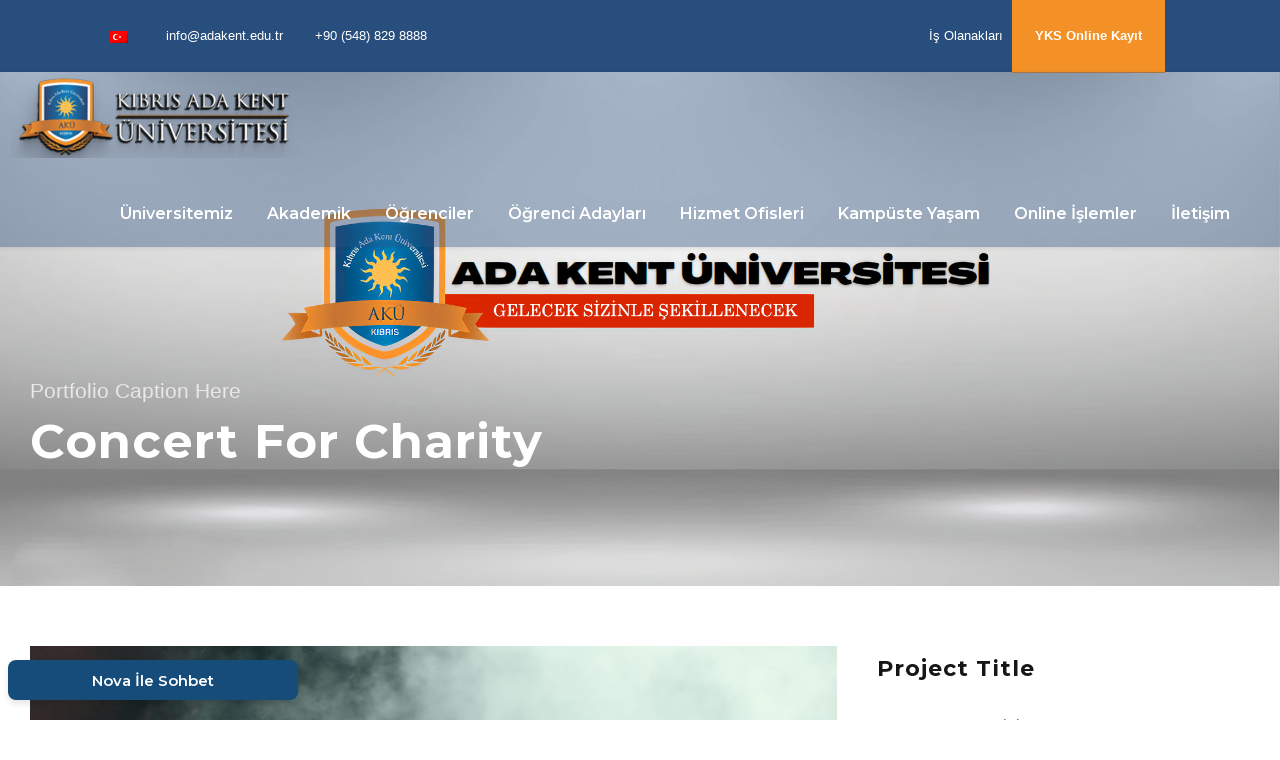

--- FILE ---
content_type: text/html; charset=UTF-8
request_url: https://adakent.edu.tr/portfolio/concert-for-charity/
body_size: 19914
content:

<!DOCTYPE html>
<html lang="tr-TR" class="no-js">
<head>
	<meta charset="UTF-8">
	<meta name="viewport" content="width=device-width, initial-scale=1">
	<link rel="profile" href="http://gmpg.org/xfn/11">
	<link rel="pingback" href="https://adakent.edu.tr/xmlrpc.php">
	<title>Concert For Charity &#8211; Ada Kent Üniversitesi</title>
<meta name='robots' content='max-image-preview:large' />
	<style>img:is([sizes="auto" i], [sizes^="auto," i]) { contain-intrinsic-size: 3000px 1500px }</style>
	<link rel="alternate" hreflang="tr" href="https://adakent.edu.tr/portfolio/concert-for-charity/" />
<link rel="alternate" hreflang="x-default" href="https://adakent.edu.tr/portfolio/concert-for-charity/" />
<link rel='dns-prefetch' href='//maps.google.com' />
<link rel='dns-prefetch' href='//fonts.googleapis.com' />
<link rel="alternate" type="application/rss+xml" title="Ada Kent Üniversitesi &raquo; akışı" href="https://adakent.edu.tr/feed/" />
<link rel="alternate" type="text/calendar" title="iCal İçerik Kaynağı Ada Kent Üniversitesi &raquo;" href="https://adakent.edu.tr/events/?ical=1" />
<script type="text/javascript">
/* <![CDATA[ */
window._wpemojiSettings = {"baseUrl":"https:\/\/s.w.org\/images\/core\/emoji\/16.0.1\/72x72\/","ext":".png","svgUrl":"https:\/\/s.w.org\/images\/core\/emoji\/16.0.1\/svg\/","svgExt":".svg","source":{"concatemoji":"https:\/\/adakent.edu.tr\/wp-includes\/js\/wp-emoji-release.min.js?ver=6.8.3"}};
/*! This file is auto-generated */
!function(s,n){var o,i,e;function c(e){try{var t={supportTests:e,timestamp:(new Date).valueOf()};sessionStorage.setItem(o,JSON.stringify(t))}catch(e){}}function p(e,t,n){e.clearRect(0,0,e.canvas.width,e.canvas.height),e.fillText(t,0,0);var t=new Uint32Array(e.getImageData(0,0,e.canvas.width,e.canvas.height).data),a=(e.clearRect(0,0,e.canvas.width,e.canvas.height),e.fillText(n,0,0),new Uint32Array(e.getImageData(0,0,e.canvas.width,e.canvas.height).data));return t.every(function(e,t){return e===a[t]})}function u(e,t){e.clearRect(0,0,e.canvas.width,e.canvas.height),e.fillText(t,0,0);for(var n=e.getImageData(16,16,1,1),a=0;a<n.data.length;a++)if(0!==n.data[a])return!1;return!0}function f(e,t,n,a){switch(t){case"flag":return n(e,"\ud83c\udff3\ufe0f\u200d\u26a7\ufe0f","\ud83c\udff3\ufe0f\u200b\u26a7\ufe0f")?!1:!n(e,"\ud83c\udde8\ud83c\uddf6","\ud83c\udde8\u200b\ud83c\uddf6")&&!n(e,"\ud83c\udff4\udb40\udc67\udb40\udc62\udb40\udc65\udb40\udc6e\udb40\udc67\udb40\udc7f","\ud83c\udff4\u200b\udb40\udc67\u200b\udb40\udc62\u200b\udb40\udc65\u200b\udb40\udc6e\u200b\udb40\udc67\u200b\udb40\udc7f");case"emoji":return!a(e,"\ud83e\udedf")}return!1}function g(e,t,n,a){var r="undefined"!=typeof WorkerGlobalScope&&self instanceof WorkerGlobalScope?new OffscreenCanvas(300,150):s.createElement("canvas"),o=r.getContext("2d",{willReadFrequently:!0}),i=(o.textBaseline="top",o.font="600 32px Arial",{});return e.forEach(function(e){i[e]=t(o,e,n,a)}),i}function t(e){var t=s.createElement("script");t.src=e,t.defer=!0,s.head.appendChild(t)}"undefined"!=typeof Promise&&(o="wpEmojiSettingsSupports",i=["flag","emoji"],n.supports={everything:!0,everythingExceptFlag:!0},e=new Promise(function(e){s.addEventListener("DOMContentLoaded",e,{once:!0})}),new Promise(function(t){var n=function(){try{var e=JSON.parse(sessionStorage.getItem(o));if("object"==typeof e&&"number"==typeof e.timestamp&&(new Date).valueOf()<e.timestamp+604800&&"object"==typeof e.supportTests)return e.supportTests}catch(e){}return null}();if(!n){if("undefined"!=typeof Worker&&"undefined"!=typeof OffscreenCanvas&&"undefined"!=typeof URL&&URL.createObjectURL&&"undefined"!=typeof Blob)try{var e="postMessage("+g.toString()+"("+[JSON.stringify(i),f.toString(),p.toString(),u.toString()].join(",")+"));",a=new Blob([e],{type:"text/javascript"}),r=new Worker(URL.createObjectURL(a),{name:"wpTestEmojiSupports"});return void(r.onmessage=function(e){c(n=e.data),r.terminate(),t(n)})}catch(e){}c(n=g(i,f,p,u))}t(n)}).then(function(e){for(var t in e)n.supports[t]=e[t],n.supports.everything=n.supports.everything&&n.supports[t],"flag"!==t&&(n.supports.everythingExceptFlag=n.supports.everythingExceptFlag&&n.supports[t]);n.supports.everythingExceptFlag=n.supports.everythingExceptFlag&&!n.supports.flag,n.DOMReady=!1,n.readyCallback=function(){n.DOMReady=!0}}).then(function(){return e}).then(function(){var e;n.supports.everything||(n.readyCallback(),(e=n.source||{}).concatemoji?t(e.concatemoji):e.wpemoji&&e.twemoji&&(t(e.twemoji),t(e.wpemoji)))}))}((window,document),window._wpemojiSettings);
/* ]]> */
</script>
<link rel='stylesheet' id='embedpress-css-css' href='https://adakent.edu.tr/wp-content/plugins/embedpress/assets/css/embedpress.css?ver=1764329627' type='text/css' media='all' />
<link rel='stylesheet' id='embedpress-blocks-style-css' href='https://adakent.edu.tr/wp-content/plugins/embedpress/assets/css/blocks.build.css?ver=1764329627' type='text/css' media='all' />
<style id='wp-emoji-styles-inline-css' type='text/css'>

	img.wp-smiley, img.emoji {
		display: inline !important;
		border: none !important;
		box-shadow: none !important;
		height: 1em !important;
		width: 1em !important;
		margin: 0 0.07em !important;
		vertical-align: -0.1em !important;
		background: none !important;
		padding: 0 !important;
	}
</style>
<link rel='stylesheet' id='wp-block-library-css' href='https://adakent.edu.tr/wp-includes/css/dist/block-library/style.min.css?ver=6.8.3' type='text/css' media='all' />
<style id='classic-theme-styles-inline-css' type='text/css'>
/*! This file is auto-generated */
.wp-block-button__link{color:#fff;background-color:#32373c;border-radius:9999px;box-shadow:none;text-decoration:none;padding:calc(.667em + 2px) calc(1.333em + 2px);font-size:1.125em}.wp-block-file__button{background:#32373c;color:#fff;text-decoration:none}
</style>
<style id='global-styles-inline-css' type='text/css'>
:root{--wp--preset--aspect-ratio--square: 1;--wp--preset--aspect-ratio--4-3: 4/3;--wp--preset--aspect-ratio--3-4: 3/4;--wp--preset--aspect-ratio--3-2: 3/2;--wp--preset--aspect-ratio--2-3: 2/3;--wp--preset--aspect-ratio--16-9: 16/9;--wp--preset--aspect-ratio--9-16: 9/16;--wp--preset--color--black: #000000;--wp--preset--color--cyan-bluish-gray: #abb8c3;--wp--preset--color--white: #ffffff;--wp--preset--color--pale-pink: #f78da7;--wp--preset--color--vivid-red: #cf2e2e;--wp--preset--color--luminous-vivid-orange: #ff6900;--wp--preset--color--luminous-vivid-amber: #fcb900;--wp--preset--color--light-green-cyan: #7bdcb5;--wp--preset--color--vivid-green-cyan: #00d084;--wp--preset--color--pale-cyan-blue: #8ed1fc;--wp--preset--color--vivid-cyan-blue: #0693e3;--wp--preset--color--vivid-purple: #9b51e0;--wp--preset--gradient--vivid-cyan-blue-to-vivid-purple: linear-gradient(135deg,rgba(6,147,227,1) 0%,rgb(155,81,224) 100%);--wp--preset--gradient--light-green-cyan-to-vivid-green-cyan: linear-gradient(135deg,rgb(122,220,180) 0%,rgb(0,208,130) 100%);--wp--preset--gradient--luminous-vivid-amber-to-luminous-vivid-orange: linear-gradient(135deg,rgba(252,185,0,1) 0%,rgba(255,105,0,1) 100%);--wp--preset--gradient--luminous-vivid-orange-to-vivid-red: linear-gradient(135deg,rgba(255,105,0,1) 0%,rgb(207,46,46) 100%);--wp--preset--gradient--very-light-gray-to-cyan-bluish-gray: linear-gradient(135deg,rgb(238,238,238) 0%,rgb(169,184,195) 100%);--wp--preset--gradient--cool-to-warm-spectrum: linear-gradient(135deg,rgb(74,234,220) 0%,rgb(151,120,209) 20%,rgb(207,42,186) 40%,rgb(238,44,130) 60%,rgb(251,105,98) 80%,rgb(254,248,76) 100%);--wp--preset--gradient--blush-light-purple: linear-gradient(135deg,rgb(255,206,236) 0%,rgb(152,150,240) 100%);--wp--preset--gradient--blush-bordeaux: linear-gradient(135deg,rgb(254,205,165) 0%,rgb(254,45,45) 50%,rgb(107,0,62) 100%);--wp--preset--gradient--luminous-dusk: linear-gradient(135deg,rgb(255,203,112) 0%,rgb(199,81,192) 50%,rgb(65,88,208) 100%);--wp--preset--gradient--pale-ocean: linear-gradient(135deg,rgb(255,245,203) 0%,rgb(182,227,212) 50%,rgb(51,167,181) 100%);--wp--preset--gradient--electric-grass: linear-gradient(135deg,rgb(202,248,128) 0%,rgb(113,206,126) 100%);--wp--preset--gradient--midnight: linear-gradient(135deg,rgb(2,3,129) 0%,rgb(40,116,252) 100%);--wp--preset--font-size--small: 13px;--wp--preset--font-size--medium: 20px;--wp--preset--font-size--large: 36px;--wp--preset--font-size--x-large: 42px;--wp--preset--spacing--20: 0.44rem;--wp--preset--spacing--30: 0.67rem;--wp--preset--spacing--40: 1rem;--wp--preset--spacing--50: 1.5rem;--wp--preset--spacing--60: 2.25rem;--wp--preset--spacing--70: 3.38rem;--wp--preset--spacing--80: 5.06rem;--wp--preset--shadow--natural: 6px 6px 9px rgba(0, 0, 0, 0.2);--wp--preset--shadow--deep: 12px 12px 50px rgba(0, 0, 0, 0.4);--wp--preset--shadow--sharp: 6px 6px 0px rgba(0, 0, 0, 0.2);--wp--preset--shadow--outlined: 6px 6px 0px -3px rgba(255, 255, 255, 1), 6px 6px rgba(0, 0, 0, 1);--wp--preset--shadow--crisp: 6px 6px 0px rgba(0, 0, 0, 1);}:where(.is-layout-flex){gap: 0.5em;}:where(.is-layout-grid){gap: 0.5em;}body .is-layout-flex{display: flex;}.is-layout-flex{flex-wrap: wrap;align-items: center;}.is-layout-flex > :is(*, div){margin: 0;}body .is-layout-grid{display: grid;}.is-layout-grid > :is(*, div){margin: 0;}:where(.wp-block-columns.is-layout-flex){gap: 2em;}:where(.wp-block-columns.is-layout-grid){gap: 2em;}:where(.wp-block-post-template.is-layout-flex){gap: 1.25em;}:where(.wp-block-post-template.is-layout-grid){gap: 1.25em;}.has-black-color{color: var(--wp--preset--color--black) !important;}.has-cyan-bluish-gray-color{color: var(--wp--preset--color--cyan-bluish-gray) !important;}.has-white-color{color: var(--wp--preset--color--white) !important;}.has-pale-pink-color{color: var(--wp--preset--color--pale-pink) !important;}.has-vivid-red-color{color: var(--wp--preset--color--vivid-red) !important;}.has-luminous-vivid-orange-color{color: var(--wp--preset--color--luminous-vivid-orange) !important;}.has-luminous-vivid-amber-color{color: var(--wp--preset--color--luminous-vivid-amber) !important;}.has-light-green-cyan-color{color: var(--wp--preset--color--light-green-cyan) !important;}.has-vivid-green-cyan-color{color: var(--wp--preset--color--vivid-green-cyan) !important;}.has-pale-cyan-blue-color{color: var(--wp--preset--color--pale-cyan-blue) !important;}.has-vivid-cyan-blue-color{color: var(--wp--preset--color--vivid-cyan-blue) !important;}.has-vivid-purple-color{color: var(--wp--preset--color--vivid-purple) !important;}.has-black-background-color{background-color: var(--wp--preset--color--black) !important;}.has-cyan-bluish-gray-background-color{background-color: var(--wp--preset--color--cyan-bluish-gray) !important;}.has-white-background-color{background-color: var(--wp--preset--color--white) !important;}.has-pale-pink-background-color{background-color: var(--wp--preset--color--pale-pink) !important;}.has-vivid-red-background-color{background-color: var(--wp--preset--color--vivid-red) !important;}.has-luminous-vivid-orange-background-color{background-color: var(--wp--preset--color--luminous-vivid-orange) !important;}.has-luminous-vivid-amber-background-color{background-color: var(--wp--preset--color--luminous-vivid-amber) !important;}.has-light-green-cyan-background-color{background-color: var(--wp--preset--color--light-green-cyan) !important;}.has-vivid-green-cyan-background-color{background-color: var(--wp--preset--color--vivid-green-cyan) !important;}.has-pale-cyan-blue-background-color{background-color: var(--wp--preset--color--pale-cyan-blue) !important;}.has-vivid-cyan-blue-background-color{background-color: var(--wp--preset--color--vivid-cyan-blue) !important;}.has-vivid-purple-background-color{background-color: var(--wp--preset--color--vivid-purple) !important;}.has-black-border-color{border-color: var(--wp--preset--color--black) !important;}.has-cyan-bluish-gray-border-color{border-color: var(--wp--preset--color--cyan-bluish-gray) !important;}.has-white-border-color{border-color: var(--wp--preset--color--white) !important;}.has-pale-pink-border-color{border-color: var(--wp--preset--color--pale-pink) !important;}.has-vivid-red-border-color{border-color: var(--wp--preset--color--vivid-red) !important;}.has-luminous-vivid-orange-border-color{border-color: var(--wp--preset--color--luminous-vivid-orange) !important;}.has-luminous-vivid-amber-border-color{border-color: var(--wp--preset--color--luminous-vivid-amber) !important;}.has-light-green-cyan-border-color{border-color: var(--wp--preset--color--light-green-cyan) !important;}.has-vivid-green-cyan-border-color{border-color: var(--wp--preset--color--vivid-green-cyan) !important;}.has-pale-cyan-blue-border-color{border-color: var(--wp--preset--color--pale-cyan-blue) !important;}.has-vivid-cyan-blue-border-color{border-color: var(--wp--preset--color--vivid-cyan-blue) !important;}.has-vivid-purple-border-color{border-color: var(--wp--preset--color--vivid-purple) !important;}.has-vivid-cyan-blue-to-vivid-purple-gradient-background{background: var(--wp--preset--gradient--vivid-cyan-blue-to-vivid-purple) !important;}.has-light-green-cyan-to-vivid-green-cyan-gradient-background{background: var(--wp--preset--gradient--light-green-cyan-to-vivid-green-cyan) !important;}.has-luminous-vivid-amber-to-luminous-vivid-orange-gradient-background{background: var(--wp--preset--gradient--luminous-vivid-amber-to-luminous-vivid-orange) !important;}.has-luminous-vivid-orange-to-vivid-red-gradient-background{background: var(--wp--preset--gradient--luminous-vivid-orange-to-vivid-red) !important;}.has-very-light-gray-to-cyan-bluish-gray-gradient-background{background: var(--wp--preset--gradient--very-light-gray-to-cyan-bluish-gray) !important;}.has-cool-to-warm-spectrum-gradient-background{background: var(--wp--preset--gradient--cool-to-warm-spectrum) !important;}.has-blush-light-purple-gradient-background{background: var(--wp--preset--gradient--blush-light-purple) !important;}.has-blush-bordeaux-gradient-background{background: var(--wp--preset--gradient--blush-bordeaux) !important;}.has-luminous-dusk-gradient-background{background: var(--wp--preset--gradient--luminous-dusk) !important;}.has-pale-ocean-gradient-background{background: var(--wp--preset--gradient--pale-ocean) !important;}.has-electric-grass-gradient-background{background: var(--wp--preset--gradient--electric-grass) !important;}.has-midnight-gradient-background{background: var(--wp--preset--gradient--midnight) !important;}.has-small-font-size{font-size: var(--wp--preset--font-size--small) !important;}.has-medium-font-size{font-size: var(--wp--preset--font-size--medium) !important;}.has-large-font-size{font-size: var(--wp--preset--font-size--large) !important;}.has-x-large-font-size{font-size: var(--wp--preset--font-size--x-large) !important;}
:where(.wp-block-post-template.is-layout-flex){gap: 1.25em;}:where(.wp-block-post-template.is-layout-grid){gap: 1.25em;}
:where(.wp-block-columns.is-layout-flex){gap: 2em;}:where(.wp-block-columns.is-layout-grid){gap: 2em;}
:root :where(.wp-block-pullquote){font-size: 1.5em;line-height: 1.6;}
</style>
<link rel='stylesheet' id='contact-form-7-css' href='https://adakent.edu.tr/wp-content/plugins/contact-form-7/includes/css/styles.css?ver=6.1.3' type='text/css' media='all' />
<link rel='stylesheet' id='gdlr-core-google-font-css' href='https://fonts.googleapis.com/css?family=Montserrat%3A100%2C100italic%2C200%2C200italic%2C300%2C300italic%2Cregular%2Citalic%2C500%2C500italic%2C600%2C600italic%2C700%2C700italic%2C800%2C800italic%2C900%2C900italic&#038;subset=cyrillic%2Ccyrillic-ext%2Clatin%2Clatin-ext%2Cvietnamese&#038;ver=6.8.3' type='text/css' media='all' />
<link rel='stylesheet' id='fa5-css' href='https://adakent.edu.tr/wp-content/plugins/goodlayers-core/plugins/fa5/fa5.css?ver=6.8.3' type='text/css' media='all' />
<link rel='stylesheet' id='gdlr-core-plugin-css' href='https://adakent.edu.tr/wp-content/plugins/goodlayers-core/plugins/style.css?ver=1761727865' type='text/css' media='all' />
<link rel='stylesheet' id='gdlr-core-page-builder-css' href='https://adakent.edu.tr/wp-content/plugins/goodlayers-core/include/css/page-builder.css?ver=6.8.3' type='text/css' media='all' />
<link rel='stylesheet' id='wpgmp-frontend-css' href='https://adakent.edu.tr/wp-content/plugins/wp-google-map-plugin/assets/css/wpgmp_all_frontend.css?ver=4.8.6' type='text/css' media='all' />
<link rel='stylesheet' id='tribe-events-v2-single-skeleton-css' href='https://adakent.edu.tr/wp-content/plugins/the-events-calendar/build/css/tribe-events-single-skeleton.css?ver=6.15.12.2' type='text/css' media='all' />
<link rel='stylesheet' id='tribe-events-v2-single-skeleton-full-css' href='https://adakent.edu.tr/wp-content/plugins/the-events-calendar/build/css/tribe-events-single-full.css?ver=6.15.12.2' type='text/css' media='all' />
<link rel='stylesheet' id='tec-events-elementor-widgets-base-styles-css' href='https://adakent.edu.tr/wp-content/plugins/the-events-calendar/build/css/integrations/plugins/elementor/widgets/widget-base.css?ver=6.15.12.2' type='text/css' media='all' />
<link rel='stylesheet' id='wpml-legacy-horizontal-list-0-css' href='https://adakent.edu.tr/wp-content/plugins/sitepress-multilingual-cms/templates/language-switchers/legacy-list-horizontal/style.min.css?ver=1' type='text/css' media='all' />
<link rel='stylesheet' id='newsletter-css' href='https://adakent.edu.tr/wp-content/plugins/newsletter/style.css?ver=9.0.8' type='text/css' media='all' />
<link rel='stylesheet' id='kingster-style-core-css' href='https://adakent.edu.tr/wp-content/themes/kingster/css/style-core.css?ver=6.8.3' type='text/css' media='all' />
<link rel='stylesheet' id='kingster-custom-style-css' href='https://adakent.edu.tr/wp-content/uploads/kingster-style-custom.css?1757666762&#038;ver=6.8.3' type='text/css' media='all' />
<link rel='stylesheet' id='dashicons-css' href='https://adakent.edu.tr/wp-includes/css/dashicons.min.css?ver=6.8.3' type='text/css' media='all' />
<link rel='stylesheet' id='kingster-learnpress-css' href='https://adakent.edu.tr/wp-content/themes/kingster/learnpress/kingster-learnpress.css?ver=6.8.3' type='text/css' media='all' />
<link rel='stylesheet' id='kingster-learnpress-pb-css' href='https://adakent.edu.tr/wp-content/themes/kingster/learnpress/kingster-learnpress-pb.css?ver=6.8.3' type='text/css' media='all' />
<script type="text/javascript" src="https://adakent.edu.tr/wp-includes/js/jquery/jquery.min.js?ver=3.7.1" id="jquery-core-js"></script>
<script type="text/javascript" src="https://adakent.edu.tr/wp-includes/js/jquery/jquery-migrate.min.js?ver=3.4.1" id="jquery-migrate-js"></script>
<!--[if lt IE 9]>
<script type="text/javascript" src="https://adakent.edu.tr/wp-content/themes/kingster/js/html5.js?ver=6.8.3" id="kingster-html5js-js"></script>
<![endif]-->
<script type="text/javascript" src="https://adakent.edu.tr/wp-content/themes/kingster/learnpress/kingster-learnpress.js?ver=6.8.3" id="kingster-learnpress-js"></script>
<link rel="https://api.w.org/" href="https://adakent.edu.tr/wp-json/" /><link rel="EditURI" type="application/rsd+xml" title="RSD" href="https://adakent.edu.tr/xmlrpc.php?rsd" />
<meta name="generator" content="WordPress 6.8.3" />
<link rel="canonical" href="https://adakent.edu.tr/portfolio/concert-for-charity/" />
<link rel='shortlink' href='https://adakent.edu.tr/?p=5625' />
<meta name="generator" content="WPML ver:4.8.5 stt:1,53;" />
<!DOCTYPE html>
<html lang="tr">
<head>
  <meta charset="UTF-8"> <!-- Türkçe karakterler için -->
  <meta name="viewport" content="width=device-width, initial-scale=1.0">
  <title>Nova İle Sohbet</title>
  <style>
    * {
      margin: 0;
      padding: 0;
      box-sizing: border-box;
      font-family: Arial, sans-serif;
    }
    
    /* Container (Sabit Konum) */
    #custom-chat-container {
      position: fixed;
      bottom: 20px;
      left: 8px;
      z-index: 2147483647;
    }
    
    /* Sohbet Kutusu (Masaüstünde Butonun Olduğu Yerde) */
    #chat-box {
      display: none;
      flex-direction: column;
      width: 350px;
      height: 600px;
      background-color: transparent;
      border: 1px solid #ddd;
      box-shadow: 0 4px 6px rgba(0, 0, 0, 0.1);
      border-radius: 8px;
      position: relative; /* container içinde konumlanacak */
    }
    
    /* Sohbet Kutusu Başlığı */
    #chat-header {
      background-color: #063970;
      color: white;
      padding: 15px;
      display: flex;
      justify-content: center;
      align-items: center;
      position: sticky;
      top: 0;
      box-shadow: 0 2px 4px rgba(0, 0, 0, 0.1);
      border-top-left-radius: 8px;
      border-top-right-radius: 8px;
    }
    
    #chat-title {
      font-size: 20px;
      font-weight: bold;
    }
    
    #minimize-chat {
      background-color: #e28743;
      color: white;
      border: none;
      font-size: 20px;
      cursor: pointer;
      position: absolute;
      top: 8px;
      right: 10px;
      width: 30px;
      height: 30px;
      border-radius: 50%;
      display: flex;
      justify-content: center;
      align-items: center;
    }
    
    /* Sohbet Mesaj Alanı */
    #chat-messages {
      flex: 1;
      display: flex;
      justify-content: center;
      align-items: center;
      overflow: hidden;
    }
    
    #heygen-streaming-container {
      width: 100%;
      height: 100%;
      display: flex;
      justify-content: center;
      align-items: center;
    }
    
    #heygen-streaming-container iframe {
      width: 100%;
      height: 100%;
      border: none;
    }
    
    /* Geri Bildirim Formu */
    #feedback-form {
      display: none;
      width: 350px;
      height: 600px;
      background-color: white;
      border: 1px solid #ddd;
      box-shadow: 0 4px 6px rgba(0, 0, 0, 0.1);
      flex-direction: column;
      padding: 20px;
      overflow-y: auto;
      border-radius: 8px;
      position: relative; /* container içinde konumlanacak */
    }
    
    #feedback-header {
      background-color: #063970;
      color: white;
      padding: 15px;
      display: flex;
      justify-content: center;
      align-items: center;
      position: sticky;
      top: 0;
      box-shadow: 0 2px 4px rgba(0, 0, 0, 0.1);
    }
    
    #feedback-title {
      font-size: 20px;
      font-weight: bold;
    }
    
    /* Kapatma butonunu sağa kaydır */
    #close-feedback {
      background-color: #e28743;
      color: white;
      border: none;
      font-size: 20px;
      cursor: pointer;
      position: absolute;
      top: 12px;
      right: 10px; /* İstediğin gibi sağa kaydırdım */
      width: 30px;
      height: 30px;
      border-radius: 50%;
      display: flex;
      justify-content: center;
      align-items: center;
    }
    
    .feedback-content {
      display: flex;
      flex-direction: column;
      gap: 10px;
    }
    
    .feedback-content label {
      font-weight: bold;
      color: black;
    }
    
    .feedback-content input,
    .feedback-content select,
    .feedback-content textarea {
      width: 100%;
      padding: 8px;
      border: 1px solid #ccc;
      border-radius: 4px;
      font-size: 14px;
    }
    
    .feedback-content textarea {
      height: 90px;
      resize: none;
    }
    
    #send-feedback {
      background-color: #e28743;
      color: white;
      border: none;
      cursor: pointer;
      font-size: 16px;
      border-radius: 4px;
      padding: 10px;
      align-self: center;
      margin-top: 10px;
    }
    
    #send-feedback:hover {
      background-color: #d06e2b;
    }
    
    /* Sohbet Butonu */
    #chat-button {
      background-color: #154c79;
      color: white;
      border: none;
      cursor: pointer;
      display: flex;
      justify-content: center;
      align-items: center;
      box-shadow: 0 4px 6px rgba(0, 0, 0, 0.1);
      font-size: 16px;
      padding: 20px 40px;
      border-radius: 8px;
      position: relative;
    }
    
    /* Masaüstü Genişliği */
    @media (min-width: 769px) {
      #chat-button {
        width: 290px;
        height: 15px;
        font-size: 15px;
      }
    }
    
    /* Mobil Görünüm */
    @media (max-width: 768px) {
      /* Sohbet Kutusu ve Geri Bildirim Formu tam ekran olsun */
      #chat-box,
      #feedback-form {
        width: 100%;
        height: 100%;
        top: 0;
        left: 0;
        bottom: 0;
        right: 0;
        position: fixed;  /* tam ekran kaplamak için fixed konum */
        border: none;
        border-radius: 0;
      }
      
      /* Sohbet Butonu daha küçük olsun */
      #chat-button {
        width: 150px;
        height: 35px;
        font-size: 14px;
      }
    }
  </style>
</head>
<body>
  <div id="custom-chat-container">
    <!-- Sohbet Kutusu -->
    <div id="chat-box">
      <div id="chat-header">
        <span id="chat-title">Nova İle Sohbet</span>
        <button id="minimize-chat">&times;</button>
      </div>
      <div id="chat-messages">
        <div id="heygen-streaming-container"></div>
      </div>
    </div>
    
    <!-- Geri Bildirim Formu -->
    <div id="feedback-form">
      <div id="feedback-header">
        <span id="feedback-title">Geri Bildirim Formu</span>
        <button id="close-feedback">&times;</button>
      </div>
      <div class="feedback-content">
        <label for="feedback-name" style="margin-top: 8px;">Adınız Soyadınız</label>
        <input type="text" id="feedback-name" placeholder="Adınızı Soyadınızı girin">
        
        <label for="feedback-email">E-Posta:</label>
        <input type="email" id="feedback-email" placeholder="E-posta adresinizi girin">
        
        <label for="feedback-phone">Telefon:</label>
        <input type="tel" id="feedback-phone" placeholder="Telefon numaranızı girin">
        
        <label for="feedback-type">Geri Bildirim Türü:</label>
        <select id="feedback-type">
          <option value="genel">Genel</option>
          <option value="hata">Hata Bildirimi</option>
          <option value="öneri">Öneri</option>
        </select>
        
        <label for="feedback-text">Görüşleriniz:</label>
        <textarea id="feedback-text" placeholder="Görüş ve Önerileriniz Bizim için Çok Önemlidir..." style="margin-top: 10px; height: 90px;"></textarea>
        
        <button id="send-feedback">Gönder</button>
      </div>
    </div>
    
    <!-- Sohbet Butonu -->
    <button id="chat-button">Nova İle Sohbet</button>
  </div>
  
  <script>
    // Sohbet butonuna tıklanınca sohbet kutusunu aç, butonu gizle
    document.getElementById('chat-button').addEventListener('click', function () {
      document.getElementById('chat-box').style.display = 'flex';
      this.style.display = 'none';
    });
    
    // Sohbet kutusunda minimize butonuna tıklanınca sohbet kutusunu kapat, geri bildirim formunu göster
    document.getElementById('minimize-chat').addEventListener('click', function () {
      document.getElementById('chat-box').style.display = 'none';
      document.getElementById('feedback-form').style.display = 'flex';
    });
    
    // Geri bildirim formundaki kapat butonuna tıklanınca formu kapat, sohbet butonunu göster
    document.getElementById('close-feedback').addEventListener('click', function () {
      document.getElementById('feedback-form').style.display = 'none';
      document.getElementById('chat-button').style.display = 'flex';
    });
    
    // Geri bildirim gönder butonuna tıklanınca form verilerini mailto linkiyle gönder
    document.getElementById('send-feedback').addEventListener('click', function () {
      let name = document.getElementById('feedback-name').value.trim();
      let email = document.getElementById('feedback-email').value.trim();
      let phone = document.getElementById('feedback-phone').value.trim();
      let feedbackType = document.getElementById('feedback-type').value;
      let feedbackText = document.getElementById('feedback-text').value.trim();
      
      if (!name || !email || !phone || !feedbackText) {
        alert("Lütfen tüm alanları doldurun.");
        return;
      }
      
      let emailBody = `Ad: ${name}\nE-posta: ${email}\nTelefon: ${phone}\nTür: ${feedbackType}\nGeri Bildirim:\n${feedbackText}`;
      window.location.href = `mailto:bilgiislem@adakent.edu.tr?subject=Yapay Zeka Geri Bildirim&body=${encodeURIComponent(emailBody)}`;
    });
    
    // HeyGen Streaming Embed'in yüklenmesi
    (function (window) {
      const host = "https://labs.heygen.com";
      const url =
          host +
          "/guest/streaming-embed?share=eyJxdWFsaXR5IjoiaGlnaCIsImF2YXRhck5hbWUiOiJKdW5lX0hSX3B1YmxpYyIsInByZXZpZXdJ%0D%0AbWciOiJodHRwczovL2ZpbGVzMi5oZXlnZW4uYWkvYXZhdGFyL3YzLzc0NDQ3YTI3ODU5YTQ1NmM5%0D%0ANTVlMDFmMjFlZjE4MjE2XzQ1NjIwL3ByZXZpZXdfdGFsa18xLndlYnAiLCJuZWVkUmVtb3ZlQmFj%0D%0Aa2dyb3VuZCI6ZmFsc2UsImtub3dsZWRnZUJhc2VJZCI6IjgyNjcyYzJiYmMxMzRmMDJhYjllMTE5%0D%0AMDZjOGQ3MWM1IiwidXNlcm5hbWUiOiI3ZWI5YTMzNWUwYjc0ZjIzOThkYjA2OThlMGRkYjM3NSJ9&inIFrame=1";
      const container = document.getElementById("heygen-streaming-container");
      const iframe = document.createElement("iframe");
      iframe.allowFullscreen = false;
      iframe.title = "Streaming Embed";
      iframe.role = "dialog";
      iframe.allow = "microphone";
      iframe.src = url;
      container.appendChild(iframe);
    })(globalThis);
  </script>
</body>
</html><meta name="tec-api-version" content="v1"><meta name="tec-api-origin" content="https://adakent.edu.tr"><link rel="alternate" href="https://adakent.edu.tr/wp-json/tribe/events/v1/" /><meta name="generator" content="Elementor 3.33.2; features: additional_custom_breakpoints; settings: css_print_method-external, google_font-enabled, font_display-auto">
			<style>
				.e-con.e-parent:nth-of-type(n+4):not(.e-lazyloaded):not(.e-no-lazyload),
				.e-con.e-parent:nth-of-type(n+4):not(.e-lazyloaded):not(.e-no-lazyload) * {
					background-image: none !important;
				}
				@media screen and (max-height: 1024px) {
					.e-con.e-parent:nth-of-type(n+3):not(.e-lazyloaded):not(.e-no-lazyload),
					.e-con.e-parent:nth-of-type(n+3):not(.e-lazyloaded):not(.e-no-lazyload) * {
						background-image: none !important;
					}
				}
				@media screen and (max-height: 640px) {
					.e-con.e-parent:nth-of-type(n+2):not(.e-lazyloaded):not(.e-no-lazyload),
					.e-con.e-parent:nth-of-type(n+2):not(.e-lazyloaded):not(.e-no-lazyload) * {
						background-image: none !important;
					}
				}
			</style>
			<meta name="generator" content="Powered by Slider Revolution 6.7.38 - responsive, Mobile-Friendly Slider Plugin for WordPress with comfortable drag and drop interface." />
<script>function setREVStartSize(e){
			//window.requestAnimationFrame(function() {
				window.RSIW = window.RSIW===undefined ? window.innerWidth : window.RSIW;
				window.RSIH = window.RSIH===undefined ? window.innerHeight : window.RSIH;
				try {
					var pw = document.getElementById(e.c).parentNode.offsetWidth,
						newh;
					pw = pw===0 || isNaN(pw) || (e.l=="fullwidth" || e.layout=="fullwidth") ? window.RSIW : pw;
					e.tabw = e.tabw===undefined ? 0 : parseInt(e.tabw);
					e.thumbw = e.thumbw===undefined ? 0 : parseInt(e.thumbw);
					e.tabh = e.tabh===undefined ? 0 : parseInt(e.tabh);
					e.thumbh = e.thumbh===undefined ? 0 : parseInt(e.thumbh);
					e.tabhide = e.tabhide===undefined ? 0 : parseInt(e.tabhide);
					e.thumbhide = e.thumbhide===undefined ? 0 : parseInt(e.thumbhide);
					e.mh = e.mh===undefined || e.mh=="" || e.mh==="auto" ? 0 : parseInt(e.mh,0);
					if(e.layout==="fullscreen" || e.l==="fullscreen")
						newh = Math.max(e.mh,window.RSIH);
					else{
						e.gw = Array.isArray(e.gw) ? e.gw : [e.gw];
						for (var i in e.rl) if (e.gw[i]===undefined || e.gw[i]===0) e.gw[i] = e.gw[i-1];
						e.gh = e.el===undefined || e.el==="" || (Array.isArray(e.el) && e.el.length==0)? e.gh : e.el;
						e.gh = Array.isArray(e.gh) ? e.gh : [e.gh];
						for (var i in e.rl) if (e.gh[i]===undefined || e.gh[i]===0) e.gh[i] = e.gh[i-1];
											
						var nl = new Array(e.rl.length),
							ix = 0,
							sl;
						e.tabw = e.tabhide>=pw ? 0 : e.tabw;
						e.thumbw = e.thumbhide>=pw ? 0 : e.thumbw;
						e.tabh = e.tabhide>=pw ? 0 : e.tabh;
						e.thumbh = e.thumbhide>=pw ? 0 : e.thumbh;
						for (var i in e.rl) nl[i] = e.rl[i]<window.RSIW ? 0 : e.rl[i];
						sl = nl[0];
						for (var i in nl) if (sl>nl[i] && nl[i]>0) { sl = nl[i]; ix=i;}
						var m = pw>(e.gw[ix]+e.tabw+e.thumbw) ? 1 : (pw-(e.tabw+e.thumbw)) / (e.gw[ix]);
						newh =  (e.gh[ix] * m) + (e.tabh + e.thumbh);
					}
					var el = document.getElementById(e.c);
					if (el!==null && el) el.style.height = newh+"px";
					el = document.getElementById(e.c+"_wrapper");
					if (el!==null && el) {
						el.style.height = newh+"px";
						el.style.display = "block";
					}
				} catch(e){
					console.log("Failure at Presize of Slider:" + e)
				}
			//});
		  };</script>
		<style type="text/css" id="wp-custom-css">
			.gdlr-core-tab-item .gdlr-core-tab-item-content-image-wrap {
    width: 0;
}

.ulchecklist {
	
  list-style: none;
}

.ulchecklist li:before {
  content: '✓ ';
}


.fakultyminiheader {
	padding-top: 20px;
	padding-bottom: 20px;
}

.elementor-section.elementor-section-boxed > .elementor-container {
    max-width: 2560px !important;
}

iframe{
	margin: 90px 12px !important;
}

.kingster-footer-back-to-top-button {
	right: 100px;
}

.sidebar-customized .gdlr-core-pbf-background-wrap {
	border-radius: 10px;
}

.sidebarlink-custom a {
	color: #fff !important;
}

.sidebarlink-custom a:hover {
	color: #f9a953 !important;
}

 .current-menu-item a {
	color: #f3942d !important;
}


.inner-elementor-menu {
    max-width: 1320px ;
    margin: 0 auto;
}

.gdlr-core-widget-list-shortcode {
	background-color: white;
}

#displaynone{
	display:none;
}

.inner-elementor-menu .elementor-nav-menu--dropdown {
    background-color: #ffffff !important;
}

.inner-elementor-menu .elementor-nav-menu--dropdown a:hover {
	background-color: #F38E21 !important;
	color: #ffffff !important;
}

.inner-elementor-menu .elementor-nav-menu--dropdown a:active {
	background-color: #F38E21 !important;
	color: #ffffff !important;
}

.display-none {
	display: none !important;
}

@media only screen and (max-width: 768px) {
	.kingster-body .kingster-top-bar .kingster-top-bar-right-button {
		padding: 5px !important;
    font-size: 10px !important;
	}
}

.frame-odeme {
	max-height:800vw;
}

.odeme-pay iframe {
	height: 120vw;
}


@media only screen and (max-width:1300px){
      .odeme-pay iframe {
				height: 160vw !important;
			}
    }

@media only screen and (max-width:1008px){
      .odeme-pay iframe {
				height: 180vw !important;
			}
    }

@media only screen and (max-width:860px){
      .odeme-pay iframe {
				height: 250vw !important;
			}
    }

@media only screen and (max-width:860px){
      .odeme-pay iframe {
				height: 300vw !important;
			}
    }

@media only screen and (max-width:520px){
      .odeme-pay iframe {
				height: 450vw !important;
			}
    }

@media only screen and (max-width:400px){
      .odeme-pay iframe {
				height: 550vw !important;
			}
    }

.gdlr-core-contact-form-7-item p label {
	color: #fff;
}

#jet-popup-13418 .jet-popup__close-button {
	background-color: #f3942d !important;
}

.hrformClick {
	cursor: pointer !important;
}

.transferApp {
	cursor: pointer !important;
}		</style>
		</head>

<body class="wp-singular portfolio-template-default single single-portfolio postid-5625 wp-theme-kingster gdlr-core-body tribe-no-js kingster-body kingster-body-front kingster-full  kingster-with-sticky-navigation  kingster-blockquote-style-1 gdlr-core-link-to-lightbox elementor-default elementor-kit-8358">
<div class="kingster-mobile-header-wrap" ><div class="kingster-top-bar" ><div class="kingster-top-bar-background" ></div><div class="kingster-top-bar-container kingster-top-bar-full " ><div class="kingster-top-bar-container-inner clearfix" ><div class="kingster-top-bar-left kingster-item-pdlr"><span class="kingster-custom-wpml-flag" ><span class="kingster-custom-wpml-flag-item kingster-language-code-tr" ><a href="https://adakent.edu.tr/portfolio/concert-for-charity/" ><img src="https://adakent.edu.tr/wp-content/plugins/sitepress-multilingual-cms/res/flags/tr.png" alt="tr" width="18" height="12" /></a></span></span><i class="fa fa-envelope-open" style="font-size: 15px ;color: #ffffff ;margin-right: 8px ;"  ></i> info@adakent.edu.tr 
<i class="fa fa-phone" style="font-size: 15px ;color: #ffffff ;margin-left: 18px ;margin-right: 6px ;"  ></i> +90 (548) 829 8888   

<a href="https://www.facebook.com/adakentuniversitesi" target="_self" ><i class="fa fa-facebook" style="font-size: 17px ;margin-left: 20px ;margin-right: 5px ;"  ></i></a> 

<a href="https://www.instagram.com/adakentuniversitesii/" target="_self" ><i class="fa fa-instagram" style="font-size: 17px ;margin-left: 7px ;margin-right: 5px ;"  ></i></a>  

<a href="https://www.youtube.com/channel/UCrRJVivOzEY5mQPZI_n0NEw/videos" target="_self" ><i class="fa fa-youtube" style="font-size: 17px ;margin-left: 7px ;margin-right: 5px ;"  ></i></a>

<a href="https://twitter.com/adakentuni?ref_src=twsrc%5Egoogle%7Ctwcamp%5Eserp%7Ctwgr%5Eauthor" target="_self" ><i class="fa fa-twitter" style="font-size: 17px ;margin-left: 7px ;margin-right: 5px ;"  ></i></a>

<a href="https://t.me/UCIOfficial" target="_self" ><i class="fa fa-telegram" style="font-size: 17px ;margin-left: 7px ;margin-right: 5px ;"  ></i></a> 

<a href="https://api.whatsapp.com/send?phone=905488298010" target="_self" ><i class="fa fa-whatsapp" style="font-size: 17px ;margin-left: 7px ;margin-right: 5px ;"  ></i></a> 
</div><div class="kingster-top-bar-right kingster-item-pdlr"><div class="kingster-top-bar-right-text"><a href="https://adakent.edu.tr/is-olanaklari/" target="_self" ><i class="fa  fa-id-card-alt" style="font-size: 17px ;margin-left: 0px ;margin-right: 5px ;"  ></i></a>  İş Olanakları


</div><div class="kingster-top-bar-right-social" ></div><a class="kingster-top-bar-right-button" href="https://adakent.edu.tr/online-basvuru/" target="_blank"  >YKS Online Kayıt</a></div></div></div></div><div class="kingster-mobile-header kingster-header-background kingster-style-slide kingster-sticky-mobile-navigation " id="kingster-mobile-header" ><div class="kingster-mobile-header-container kingster-container clearfix" ><div class="kingster-logo  kingster-item-pdlr"><div class="kingster-logo-inner"><a class="" href="https://adakent.edu.tr/" ><img src="https://adakent.edu.tr/wp-content/uploads/2020/06/adakent-logo.png" alt="" width="375" height="107" title="adakent-logo" /></a></div></div><div class="kingster-mobile-menu-right" ><div class="kingster-main-menu-search" id="kingster-mobile-top-search" ><i class="fa fa-search" ></i></div><div class="kingster-top-search-wrap" >
	<div class="kingster-top-search-close" ></div>

	<div class="kingster-top-search-row" >
		<div class="kingster-top-search-cell" >
			<form role="search" method="get" class="search-form" action="https://adakent.edu.tr/">
	<input type="text" class="search-field kingster-title-font" placeholder="Search..." value="" name="s">
	<div class="kingster-top-search-submit"><i class="fa fa-search" ></i></div>
	<input type="submit" class="search-submit" value="Search">
	<div class="kingster-top-search-close"><i class="icon_close" ></i></div>
	<input type="hidden" name="ref" value="course"/><input type="hidden" name="post_type" value="lp_course"/>	
<input type='hidden' name='lang' value='tr' /></form>
		</div>
	</div>

</div>
<div class="kingster-mobile-menu" ><a class="kingster-mm-menu-button kingster-mobile-menu-button kingster-mobile-button-hamburger" href="#kingster-mobile-menu" ><span></span></a><div class="kingster-mm-menu-wrap kingster-navigation-font" id="kingster-mobile-menu" data-slide="right" ><ul id="menu-ana-menu" class="m-menu"><li class="menu-item menu-item-type-custom menu-item-object-custom menu-item-has-children menu-item-6373"><a href="#">Üniversitemiz</a>
<ul class="sub-menu">
	<li class="menu-item menu-item-type-post_type menu-item-object-page menu-item-6372"><a href="https://adakent.edu.tr/tarihce/">Tarihçe</a></li>
	<li class="menu-item menu-item-type-post_type menu-item-object-page menu-item-8090"><a href="https://adakent.edu.tr/misyon-ve-vizyon/">Misyon ve Vizyon</a></li>
	<li class="menu-item menu-item-type-post_type menu-item-object-page menu-item-8091"><a href="https://adakent.edu.tr/avrupa-egitim-grubu/">Avrupa Eğitim Grubu</a></li>
	<li class="menu-item menu-item-type-custom menu-item-object-custom menu-item-has-children menu-item-6375"><a href="#">Yönetim</a>
	<ul class="sub-menu">
		<li class="menu-item menu-item-type-post_type menu-item-object-page menu-item-30786"><a href="https://adakent.edu.tr/mutevelli-heyeti-1/">Mütevelli Heyeti</a></li>
		<li class="menu-item menu-item-type-post_type menu-item-object-page menu-item-8097"><a href="https://adakent.edu.tr/universite-yonetim-kurulu/">Yönetim Kurulu</a></li>
		<li class="menu-item menu-item-type-post_type menu-item-object-page menu-item-8098"><a href="https://adakent.edu.tr/senato/">Senato</a></li>
		<li class="menu-item menu-item-type-custom menu-item-object-custom menu-item-6380"><a href="http://adakent.edu.tr/genel-sekreterlik/">Genel Sekreterlik</a></li>
	</ul>
</li>
	<li class="menu-item menu-item-type-post_type menu-item-object-page menu-item-8099"><a href="https://adakent.edu.tr/mutevelli-heyeti-baskaninin-mesaji/">Mütevelli Heyeti Başkanı</a></li>
	<li class="menu-item menu-item-type-post_type menu-item-object-page menu-item-8100"><a href="https://adakent.edu.tr/rektorun-mesaji/">Rektörün Mesajı</a></li>
	<li class="menu-item menu-item-type-post_type menu-item-object-page menu-item-8101"><a href="https://adakent.edu.tr/akreditasyon-ve-uyelikler/">Akreditasyonlar, Sıralamalar, Denklikler ve Üyelikler</a></li>
	<li class="menu-item menu-item-type-post_type menu-item-object-page menu-item-8105"><a href="https://adakent.edu.tr/akademik-isbirlikleri/">İş Birlikleri</a></li>
	<li class="menu-item menu-item-type-custom menu-item-object-custom menu-item-6382"><a href="/adakent/organizasyon-semasi/">Organizasyon Şeması</a></li>
	<li class="menu-item menu-item-type-post_type menu-item-object-page menu-item-8107"><a href="https://adakent.edu.tr/mevzuat/">Yönetmelikler</a></li>
</ul>
</li>
<li class="menu-item menu-item-type-custom menu-item-object-custom menu-item-has-children menu-item-6385"><a href="#">Akademik</a>
<ul class="sub-menu">
	<li class="menu-item menu-item-type-post_type menu-item-object-page menu-item-has-children menu-item-8111"><a href="https://adakent.edu.tr/fakulteler/">Fakülteler</a>
	<ul class="sub-menu">
		<li class="menu-item menu-item-type-post_type menu-item-object-page menu-item-24726"><a href="https://adakent.edu.tr/tip-fakultesi/">Tıp Fakültesi</a></li>
		<li class="menu-item menu-item-type-post_type menu-item-object-page menu-item-8113"><a href="https://adakent.edu.tr/dis-hekimligi-fakultesi/">Diş Hekimliği Fakültesi</a></li>
		<li class="menu-item menu-item-type-post_type menu-item-object-page menu-item-8110"><a href="https://adakent.edu.tr/hukuk-fakultesi/">Hukuk Fakültesi</a></li>
		<li class="menu-item menu-item-type-custom menu-item-object-custom menu-item-has-children menu-item-37754"><a href="http://.">Eğitim Fakültesi</a>
		<ul class="sub-menu">
			<li class="menu-item menu-item-type-post_type menu-item-object-page menu-item-8112"><a href="https://adakent.edu.tr/egitim-fakultesi/">İngilizce Öğretmenliği</a></li>
			<li class="menu-item menu-item-type-post_type menu-item-object-page menu-item-8117"><a href="https://adakent.edu.tr/yabanci-diller-ve-hazirlik-okulu/">Yabancı Diller ve Hazırlık Okulu</a></li>
		</ul>
</li>
		<li class="menu-item menu-item-type-post_type menu-item-object-page menu-item-has-children menu-item-14427"><a href="https://adakent.edu.tr/isletme-ve-ekonomi-fakultesi/">İktisadi İdari ve Sosyal Bilimler</a>
		<ul class="sub-menu">
			<li class="menu-item menu-item-type-post_type menu-item-object-page menu-item-14547"><a href="https://adakent.edu.tr/turizm-ve-otelcilik/">Turizm İşletmeciliği</a></li>
			<li class="menu-item menu-item-type-post_type menu-item-object-page menu-item-14548"><a href="https://adakent.edu.tr/piskoloji/">Psikoloji</a></li>
			<li class="menu-item menu-item-type-post_type menu-item-object-page menu-item-16402"><a href="https://adakent.edu.tr/isletme/">İşletme</a></li>
		</ul>
</li>
		<li class="menu-item menu-item-type-post_type menu-item-object-page menu-item-14437"><a href="https://adakent.edu.tr/eczacilik-fakultesi/">Eczacılık Fakültesi</a></li>
		<li class="menu-item menu-item-type-post_type menu-item-object-page menu-item-has-children menu-item-14428"><a href="https://adakent.edu.tr/saglik-bilimleri-fakultesi/">Sağlık Bilimleri Fakültesi</a>
		<ul class="sub-menu">
			<li class="menu-item menu-item-type-post_type menu-item-object-page menu-item-14546"><a href="https://adakent.edu.tr/hemsirelik/">Hemşirelik</a></li>
		</ul>
</li>
		<li class="menu-item menu-item-type-custom menu-item-object-custom menu-item-has-children menu-item-27434"><a href="http://.">Mühendislik Fakültesi</a>
		<ul class="sub-menu">
			<li class="menu-item menu-item-type-post_type menu-item-object-page menu-item-27456"><a href="https://adakent.edu.tr/yazilim-muhendisligi/">Yazılım Mühendisliği</a></li>
		</ul>
</li>
	</ul>
</li>
	<li class="menu-item menu-item-type-custom menu-item-object-custom menu-item-has-children menu-item-6416"><a href="#">Merkezlerimiz</a>
	<ul class="sub-menu">
		<li class="menu-item menu-item-type-custom menu-item-object-custom menu-item-29855"><a href="https://adakent.edu.tr/yuksek-lisans/">Lisansüstü Eğitim Enstitüsü</a></li>
		<li class="menu-item menu-item-type-custom menu-item-object-custom menu-item-6412"><a target="_blank" href="https://adakent.edu.tr/tomer-2/">Türkçe Öğrenim Merkezi</a></li>
		<li class="menu-item menu-item-type-custom menu-item-object-custom menu-item-10375"><a target="_blank" href="https://adakent.edu.tr/kariyer-merkezi/">Kariyer Merkezi</a></li>
		<li class="menu-item menu-item-type-custom menu-item-object-custom menu-item-10376"><a target="_blank" href="https://adakent.edu.tr/pdram/">Psikolojik Danışmanlık ve Rehberlik Merkezi</a></li>
	</ul>
</li>
	<li class="menu-item menu-item-type-post_type menu-item-object-page menu-item-8116"><a href="https://adakent.edu.tr/akademik-takvim/">Akademik Takvim</a></li>
	<li class="menu-item menu-item-type-post_type menu-item-object-page menu-item-8118"><a href="https://adakent.edu.tr/yaz-okulu/">Yaz Okulu</a></li>
	<li class="menu-item menu-item-type-post_type menu-item-object-page menu-item-8119"><a href="https://adakent.edu.tr/yayinlar/">Yayınlar</a></li>
</ul>
</li>
<li class="menu-item menu-item-type-custom menu-item-object-custom menu-item-has-children menu-item-6393"><a href="#">Öğrenciler</a>
<ul class="sub-menu">
	<li class="menu-item menu-item-type-post_type menu-item-object-page menu-item-8122"><a href="https://adakent.edu.tr/akademik-takvim/">Akademik Takvim</a></li>
	<li class="menu-item menu-item-type-custom menu-item-object-custom menu-item-37896"><a href="https://adakent.edu.tr/sinav-programlari/">Sınav Programları</a></li>
	<li class="menu-item menu-item-type-custom menu-item-object-custom menu-item-21349"><a href="https://adakent.edu.tr/dilekce-ve-formlar/">Dilekçe ve Formlar</a></li>
	<li class="menu-item menu-item-type-post_type menu-item-object-page menu-item-8123"><a href="https://adakent.edu.tr/muhaceret-islemleri/">Muhaceret İşlemleri</a></li>
	<li class="menu-item menu-item-type-custom menu-item-object-custom menu-item-21334"><a href="https://adakent.edu.tr/tomer-2/">Tömer</a></li>
	<li class="menu-item menu-item-type-custom menu-item-object-custom menu-item-6395"><a target="_blank" href="https://obs.adakent.edu.tr/">Öğrenci Bilgi Portalı</a></li>
	<li class="menu-item menu-item-type-custom menu-item-object-custom menu-item-6404"><a href="https://adakent.edu.tr/ogrenci-konseyi/">Öğrenci Konseyi</a></li>
	<li class="menu-item menu-item-type-custom menu-item-object-custom menu-item-26744"><a href="https://adakent.edu.tr/adakent-universitesi-mezunlari/">Mezun Ara</a></li>
	<li class="menu-item menu-item-type-custom menu-item-object-custom menu-item-21599"><a href="https://adakent.edu.tr/dilekce-ve-formlar/">Dilekçe ve Formlar</a></li>
</ul>
</li>
<li class="menu-item menu-item-type-custom menu-item-object-custom menu-item-has-children menu-item-21596"><a href="http://$">Öğrenci Adayları</a>
<ul class="sub-menu">
	<li class="menu-item menu-item-type-custom menu-item-object-custom menu-item-21597"><a href="https://adakent.edu.tr/aday-ogrenci/">Aday Öğrenci</a></li>
	<li class="menu-item menu-item-type-custom menu-item-object-custom menu-item-21600"><a href="https://adakent.edu.tr/online-basvuru/">Online Kayıt</a></li>
	<li class="menu-item menu-item-type-custom menu-item-object-custom menu-item-33787"><a href="https://adakent.edu.tr/uluslararasi-ofis/">Uluslararası Öğrenci Başvurusu</a></li>
	<li class="menu-item menu-item-type-custom menu-item-object-custom menu-item-21745"><a href="https://adakent.edu.tr/ogrencilerden-ada-kent/">Öğrencilerden Ada Kent</a></li>
	<li class="menu-item menu-item-type-custom menu-item-object-custom menu-item-21626"><a href="https://adakent.edu.tr/kibrisa-ulasim/">Kıbrıs&#8217;a Ulaşım</a></li>
	<li class="menu-item menu-item-type-custom menu-item-object-custom menu-item-21602"><a href="https://adakent.edu.tr/ogrenci-kulupleri/">Öğrenci Kulüplerimiz</a></li>
	<li class="menu-item menu-item-type-custom menu-item-object-custom menu-item-25299"><a href="https://adakent.edu.tr/kktc-giris-sinavi/">KKTC Gİriş Sınavı</a></li>
	<li class="menu-item menu-item-type-custom menu-item-object-custom menu-item-has-children menu-item-6398"><a href="#">Tanıtım</a>
	<ul class="sub-menu">
		<li class="menu-item menu-item-type-post_type menu-item-object-page menu-item-8124"><a href="https://adakent.edu.tr/katalog/">Katalog</a></li>
		<li class="menu-item menu-item-type-post_type menu-item-object-page menu-item-8125"><a href="https://adakent.edu.tr/video/">Video</a></li>
	</ul>
</li>
</ul>
</li>
<li class="menu-item menu-item-type-custom menu-item-object-custom menu-item-has-children menu-item-6405"><a href="#">Hizmet Ofisleri</a>
<ul class="sub-menu">
	<li class="menu-item menu-item-type-custom menu-item-object-custom menu-item-21630"><a href="https://adakent.edu.tr/ogrenci-isleri/">Öğrenci İşleri</a></li>
	<li class="menu-item menu-item-type-post_type menu-item-object-page menu-item-8132"><a href="https://adakent.edu.tr/muhasebe/">Muhasebe</a></li>
	<li class="menu-item menu-item-type-custom menu-item-object-custom menu-item-22260"><a href="https://adakent.edu.tr/bilgi-islem-merkezi/">Bilgi İşlem</a></li>
	<li class="menu-item menu-item-type-custom menu-item-object-custom menu-item-21346"><a href="https://adakent.edu.tr/uluslararasi-ofis/">Uluslararası Ofis</a></li>
	<li class="menu-item menu-item-type-post_type menu-item-object-page menu-item-15042"><a href="https://adakent.edu.tr/kutuphane-lib/">Kütüphane</a></li>
	<li class="menu-item menu-item-type-post_type menu-item-object-page menu-item-13910"><a href="https://adakent.edu.tr/sks-ofisi/">SKS Ofisi</a></li>
	<li class="menu-item menu-item-type-post_type menu-item-object-page menu-item-8134"><a href="https://adakent.edu.tr/insan-kaynaklari/">İnsan Kaynakları</a></li>
	<li class="menu-item menu-item-type-post_type menu-item-object-page menu-item-26211"><a href="https://adakent.edu.tr/acentelerimiz/">Acentelerimiz</a></li>
</ul>
</li>
<li class="menu-item menu-item-type-custom menu-item-object-custom menu-item-has-children menu-item-6417"><a href="#">Kampüste Yaşam</a>
<ul class="sub-menu">
	<li class="menu-item menu-item-type-custom menu-item-object-custom menu-item-39237"><a href="https://adakent.edu.tr/dis-klinigi-randevu-sayfasi/">Diş Kliniğimiz</a></li>
	<li class="menu-item menu-item-type-post_type menu-item-object-page menu-item-8106"><a href="https://adakent.edu.tr/engelsiz-egitim/">Engelsiz Eğitim</a></li>
	<li class="menu-item menu-item-type-custom menu-item-object-custom menu-item-26038"><a href="https://adakent.edu.tr/anlasmali-yurtlarimiz/">Yurtlar</a></li>
	<li class="menu-item menu-item-type-post_type menu-item-object-page menu-item-8136"><a href="https://adakent.edu.tr/kantin-ve-kafeteryalar/">Kantin ve Kafeteryalar</a></li>
	<li class="menu-item menu-item-type-post_type menu-item-object-page menu-item-9305"><a href="https://adakent.edu.tr/spor-alanlari/">Spor Alanları</a></li>
	<li class="menu-item menu-item-type-post_type menu-item-object-page menu-item-12508"><a href="https://adakent.edu.tr/ulasim/">Ulaşım</a></li>
	<li class="menu-item menu-item-type-post_type menu-item-object-page menu-item-8138"><a href="https://adakent.edu.tr/ogrenci-kulupleri/">Öğrenci Kulüpleri</a></li>
	<li class="menu-item menu-item-type-post_type menu-item-object-page menu-item-8140"><a href="https://adakent.edu.tr/konferans-salonu/">Konferans Salonu</a></li>
	<li class="menu-item menu-item-type-post_type menu-item-object-page menu-item-8141"><a href="https://adakent.edu.tr/acil-durum/">Acil Durum</a></li>
	<li class="menu-item menu-item-type-post_type menu-item-object-page menu-item-10371"><a href="https://adakent.edu.tr/fotograf-galerisi/">Fotoğraf Galerisi</a></li>
</ul>
</li>
<li class="menu-item menu-item-type-custom menu-item-object-custom menu-item-has-children menu-item-6467"><a href="#">Online İşlemler</a>
<ul class="sub-menu">
	<li class="menu-item menu-item-type-post_type menu-item-object-page menu-item-39460"><a href="https://adakent.edu.tr/online-belge-talep/">Online Belge Talep</a></li>
	<li class="menu-item menu-item-type-post_type menu-item-object-page menu-item-9175"><a href="https://adakent.edu.tr/online-basvuru/">Online Kayıt</a></li>
	<li class="menu-item menu-item-type-custom menu-item-object-custom menu-item-21598"><a href="https://adakent.edu.tr/yatay-ve-dikey-gecisler/">Yatay Geçiş</a></li>
	<li class="menu-item menu-item-type-custom menu-item-object-custom menu-item-37065"><a href="https://adakent.edu.tr/uluslararasi-ofis/">Uluslararası Öğrenci Başvuru</a></li>
	<li class="menu-item menu-item-type-post_type menu-item-object-page menu-item-9174"><a href="https://adakent.edu.tr/online-odeme/">Online Ödeme</a></li>
	<li class="menu-item menu-item-type-custom menu-item-object-custom menu-item-6470"><a target="_blank" href="https://obs.adakent.edu.tr/">Öğrenci Bilgi Sistemi</a></li>
	<li class="menu-item menu-item-type-custom menu-item-object-custom menu-item-34170"><a href="https://adakent.edu.tr/ders-secimi-sayfasi/">Ders Seçimi Nasıl Yapılır?</a></li>
	<li class="menu-item menu-item-type-custom menu-item-object-custom menu-item-33584"><a href="https://adakent.edu.tr/wp-content/uploads/2024/08/ogrenci_kilavuzu_.pdf">Öğrenci Bilgi Sistemi Nasıl Kullanılır?</a></li>
	<li class="menu-item menu-item-type-custom menu-item-object-custom menu-item-10589"><a target="_blank" href="https://abs.adakent.edu.tr/">Öğretim Elemanı Bilgi Sistemi</a></li>
	<li class="menu-item menu-item-type-custom menu-item-object-custom menu-item-6472"><a target="_blank" href="https://gmail.com">Web Mail</a></li>
</ul>
</li>
<li class="menu-item menu-item-type-custom menu-item-object-custom menu-item-has-children menu-item-20869"><a>İletişim</a>
<ul class="sub-menu">
	<li class="menu-item menu-item-type-post_type menu-item-object-page menu-item-16591"><a href="https://adakent.edu.tr/iletisim/">İletişim</a></li>
	<li class="menu-item menu-item-type-post_type menu-item-object-page menu-item-20876"><a href="https://adakent.edu.tr/is-olanaklari/">İş Olanakları</a></li>
</ul>
</li>
</ul></div></div></div></div></div></div><div class="kingster-body-outer-wrapper ">
		<div class="kingster-body-wrapper clearfix  kingster-with-transparent-header kingster-with-frame">
	<div class="kingster-header-background-transparent" ><div class="kingster-top-bar" ><div class="kingster-top-bar-background" ></div><div class="kingster-top-bar-container kingster-top-bar-full " ><div class="kingster-top-bar-container-inner clearfix" ><div class="kingster-top-bar-left kingster-item-pdlr"><span class="kingster-custom-wpml-flag" ><span class="kingster-custom-wpml-flag-item kingster-language-code-tr" ><a href="https://adakent.edu.tr/portfolio/concert-for-charity/" ><img src="https://adakent.edu.tr/wp-content/plugins/sitepress-multilingual-cms/res/flags/tr.png" alt="tr" width="18" height="12" /></a></span></span><i class="fa fa-envelope-open" style="font-size: 15px ;color: #ffffff ;margin-right: 8px ;"  ></i> info@adakent.edu.tr 
<i class="fa fa-phone" style="font-size: 15px ;color: #ffffff ;margin-left: 18px ;margin-right: 6px ;"  ></i> +90 (548) 829 8888   

<a href="https://www.facebook.com/adakentuniversitesi" target="_self" ><i class="fa fa-facebook" style="font-size: 17px ;margin-left: 20px ;margin-right: 5px ;"  ></i></a> 

<a href="https://www.instagram.com/adakentuniversitesii/" target="_self" ><i class="fa fa-instagram" style="font-size: 17px ;margin-left: 7px ;margin-right: 5px ;"  ></i></a>  

<a href="https://www.youtube.com/channel/UCrRJVivOzEY5mQPZI_n0NEw/videos" target="_self" ><i class="fa fa-youtube" style="font-size: 17px ;margin-left: 7px ;margin-right: 5px ;"  ></i></a>

<a href="https://twitter.com/adakentuni?ref_src=twsrc%5Egoogle%7Ctwcamp%5Eserp%7Ctwgr%5Eauthor" target="_self" ><i class="fa fa-twitter" style="font-size: 17px ;margin-left: 7px ;margin-right: 5px ;"  ></i></a>

<a href="https://t.me/UCIOfficial" target="_self" ><i class="fa fa-telegram" style="font-size: 17px ;margin-left: 7px ;margin-right: 5px ;"  ></i></a> 

<a href="https://api.whatsapp.com/send?phone=905488298010" target="_self" ><i class="fa fa-whatsapp" style="font-size: 17px ;margin-left: 7px ;margin-right: 5px ;"  ></i></a> 
</div><div class="kingster-top-bar-right kingster-item-pdlr"><div class="kingster-top-bar-right-text"><a href="https://adakent.edu.tr/is-olanaklari/" target="_self" ><i class="fa  fa-id-card-alt" style="font-size: 17px ;margin-left: 0px ;margin-right: 5px ;"  ></i></a>  İş Olanakları


</div><div class="kingster-top-bar-right-social" ></div><a class="kingster-top-bar-right-button" href="https://adakent.edu.tr/online-basvuru/" target="_blank"  >YKS Online Kayıt</a></div></div></div></div>	
<header class="kingster-header-wrap kingster-header-style-plain  kingster-style-menu-right kingster-sticky-navigation kingster-style-slide clearfix" data-navigation-offset="75px"  >
	<div class="kingster-header-background" ></div>
	<div class="kingster-header-container  kingster-header-custom-container">
			
		<div class="kingster-header-container-inner clearfix">
			<div class="kingster-logo  kingster-item-pdlr"><div class="kingster-logo-inner"><a class="" href="https://adakent.edu.tr/" ><img loading="lazy" src="https://adakent.edu.tr/wp-content/uploads/2022/08/logo-adakent-hologram.png" alt="" width="375" height="107" title="logo-adakent hologram" /></a></div></div>			<div class="kingster-navigation kingster-item-pdlr clearfix " >
			<div class="kingster-main-menu" id="kingster-main-menu" ><ul id="menu-ana-menu-1" class="sf-menu"><li  class="menu-item menu-item-type-custom menu-item-object-custom menu-item-has-children menu-item-6373 kingster-normal-menu"><a href="#" class="sf-with-ul-pre">Üniversitemiz</a>
<ul class="sub-menu">
	<li  class="menu-item menu-item-type-post_type menu-item-object-page menu-item-6372" data-size="60"><a href="https://adakent.edu.tr/tarihce/">Tarihçe</a></li>
	<li  class="menu-item menu-item-type-post_type menu-item-object-page menu-item-8090" data-size="60"><a href="https://adakent.edu.tr/misyon-ve-vizyon/">Misyon ve Vizyon</a></li>
	<li  class="menu-item menu-item-type-post_type menu-item-object-page menu-item-8091" data-size="60"><a href="https://adakent.edu.tr/avrupa-egitim-grubu/">Avrupa Eğitim Grubu</a></li>
	<li  class="menu-item menu-item-type-custom menu-item-object-custom menu-item-has-children menu-item-6375" data-size="60"><a href="#" class="sf-with-ul-pre">Yönetim</a>
	<ul class="sub-menu">
		<li  class="menu-item menu-item-type-post_type menu-item-object-page menu-item-30786"><a href="https://adakent.edu.tr/mutevelli-heyeti-1/">Mütevelli Heyeti</a></li>
		<li  class="menu-item menu-item-type-post_type menu-item-object-page menu-item-8097"><a href="https://adakent.edu.tr/universite-yonetim-kurulu/">Yönetim Kurulu</a></li>
		<li  class="menu-item menu-item-type-post_type menu-item-object-page menu-item-8098"><a href="https://adakent.edu.tr/senato/">Senato</a></li>
		<li  class="menu-item menu-item-type-custom menu-item-object-custom menu-item-6380"><a href="http://adakent.edu.tr/genel-sekreterlik/">Genel Sekreterlik</a></li>
	</ul>
</li>
	<li  class="menu-item menu-item-type-post_type menu-item-object-page menu-item-8099" data-size="60"><a href="https://adakent.edu.tr/mutevelli-heyeti-baskaninin-mesaji/">Mütevelli Heyeti Başkanı</a></li>
	<li  class="menu-item menu-item-type-post_type menu-item-object-page menu-item-8100" data-size="60"><a href="https://adakent.edu.tr/rektorun-mesaji/">Rektörün Mesajı</a></li>
	<li  class="menu-item menu-item-type-post_type menu-item-object-page menu-item-8101" data-size="60"><a href="https://adakent.edu.tr/akreditasyon-ve-uyelikler/">Akreditasyonlar, Sıralamalar, Denklikler ve Üyelikler</a></li>
	<li  class="menu-item menu-item-type-post_type menu-item-object-page menu-item-8105" data-size="60"><a href="https://adakent.edu.tr/akademik-isbirlikleri/">İş Birlikleri</a></li>
	<li  class="menu-item menu-item-type-custom menu-item-object-custom menu-item-6382" data-size="60"><a href="/adakent/organizasyon-semasi/">Organizasyon Şeması</a></li>
	<li  class="menu-item menu-item-type-post_type menu-item-object-page menu-item-8107" data-size="60"><a href="https://adakent.edu.tr/mevzuat/">Yönetmelikler</a></li>
</ul>
</li>
<li  class="menu-item menu-item-type-custom menu-item-object-custom menu-item-has-children menu-item-6385 kingster-normal-menu"><a href="#" class="sf-with-ul-pre">Akademik</a>
<ul class="sub-menu">
	<li  class="menu-item menu-item-type-post_type menu-item-object-page menu-item-has-children menu-item-8111" data-size="60"><a href="https://adakent.edu.tr/fakulteler/" class="sf-with-ul-pre">Fakülteler</a>
	<ul class="sub-menu">
		<li  class="menu-item menu-item-type-post_type menu-item-object-page menu-item-24726"><a href="https://adakent.edu.tr/tip-fakultesi/">Tıp Fakültesi</a></li>
		<li  class="menu-item menu-item-type-post_type menu-item-object-page menu-item-8113"><a href="https://adakent.edu.tr/dis-hekimligi-fakultesi/">Diş Hekimliği Fakültesi</a></li>
		<li  class="menu-item menu-item-type-post_type menu-item-object-page menu-item-8110"><a href="https://adakent.edu.tr/hukuk-fakultesi/">Hukuk Fakültesi</a></li>
		<li  class="menu-item menu-item-type-custom menu-item-object-custom menu-item-has-children menu-item-37754"><a href="http://." class="sf-with-ul-pre">Eğitim Fakültesi</a>
		<ul class="sub-menu">
			<li  class="menu-item menu-item-type-post_type menu-item-object-page menu-item-8112"><a href="https://adakent.edu.tr/egitim-fakultesi/">İngilizce Öğretmenliği</a></li>
			<li  class="menu-item menu-item-type-post_type menu-item-object-page menu-item-8117"><a href="https://adakent.edu.tr/yabanci-diller-ve-hazirlik-okulu/">Yabancı Diller ve Hazırlık Okulu</a></li>
		</ul>
</li>
		<li  class="menu-item menu-item-type-post_type menu-item-object-page menu-item-has-children menu-item-14427"><a href="https://adakent.edu.tr/isletme-ve-ekonomi-fakultesi/" class="sf-with-ul-pre">İktisadi İdari ve Sosyal Bilimler</a>
		<ul class="sub-menu">
			<li  class="menu-item menu-item-type-post_type menu-item-object-page menu-item-14547"><a href="https://adakent.edu.tr/turizm-ve-otelcilik/">Turizm İşletmeciliği</a></li>
			<li  class="menu-item menu-item-type-post_type menu-item-object-page menu-item-14548"><a href="https://adakent.edu.tr/piskoloji/">Psikoloji</a></li>
			<li  class="menu-item menu-item-type-post_type menu-item-object-page menu-item-16402"><a href="https://adakent.edu.tr/isletme/">İşletme</a></li>
		</ul>
</li>
		<li  class="menu-item menu-item-type-post_type menu-item-object-page menu-item-14437"><a href="https://adakent.edu.tr/eczacilik-fakultesi/">Eczacılık Fakültesi</a></li>
		<li  class="menu-item menu-item-type-post_type menu-item-object-page menu-item-has-children menu-item-14428"><a href="https://adakent.edu.tr/saglik-bilimleri-fakultesi/" class="sf-with-ul-pre">Sağlık Bilimleri Fakültesi</a>
		<ul class="sub-menu">
			<li  class="menu-item menu-item-type-post_type menu-item-object-page menu-item-14546"><a href="https://adakent.edu.tr/hemsirelik/">Hemşirelik</a></li>
		</ul>
</li>
		<li  class="menu-item menu-item-type-custom menu-item-object-custom menu-item-has-children menu-item-27434"><a href="http://." class="sf-with-ul-pre">Mühendislik Fakültesi</a>
		<ul class="sub-menu">
			<li  class="menu-item menu-item-type-post_type menu-item-object-page menu-item-27456"><a href="https://adakent.edu.tr/yazilim-muhendisligi/">Yazılım Mühendisliği</a></li>
		</ul>
</li>
	</ul>
</li>
	<li  class="menu-item menu-item-type-custom menu-item-object-custom menu-item-has-children menu-item-6416" data-size="60"><a href="#" class="sf-with-ul-pre">Merkezlerimiz</a>
	<ul class="sub-menu">
		<li  class="menu-item menu-item-type-custom menu-item-object-custom menu-item-29855"><a href="https://adakent.edu.tr/yuksek-lisans/">Lisansüstü Eğitim Enstitüsü</a></li>
		<li  class="menu-item menu-item-type-custom menu-item-object-custom menu-item-6412"><a target="_blank" href="https://adakent.edu.tr/tomer-2/">Türkçe Öğrenim Merkezi</a></li>
		<li  class="menu-item menu-item-type-custom menu-item-object-custom menu-item-10375"><a target="_blank" href="https://adakent.edu.tr/kariyer-merkezi/">Kariyer Merkezi</a></li>
		<li  class="menu-item menu-item-type-custom menu-item-object-custom menu-item-10376"><a target="_blank" href="https://adakent.edu.tr/pdram/">Psikolojik Danışmanlık ve Rehberlik Merkezi</a></li>
	</ul>
</li>
	<li  class="menu-item menu-item-type-post_type menu-item-object-page menu-item-8116" data-size="60"><a href="https://adakent.edu.tr/akademik-takvim/">Akademik Takvim</a></li>
	<li  class="menu-item menu-item-type-post_type menu-item-object-page menu-item-8118" data-size="60"><a href="https://adakent.edu.tr/yaz-okulu/">Yaz Okulu</a></li>
	<li  class="menu-item menu-item-type-post_type menu-item-object-page menu-item-8119" data-size="60"><a href="https://adakent.edu.tr/yayinlar/">Yayınlar</a></li>
</ul>
</li>
<li  class="menu-item menu-item-type-custom menu-item-object-custom menu-item-has-children menu-item-6393 kingster-normal-menu"><a href="#" class="sf-with-ul-pre">Öğrenciler</a>
<ul class="sub-menu">
	<li  class="menu-item menu-item-type-post_type menu-item-object-page menu-item-8122" data-size="60"><a href="https://adakent.edu.tr/akademik-takvim/">Akademik Takvim</a></li>
	<li  class="menu-item menu-item-type-custom menu-item-object-custom menu-item-37896" data-size="60"><a href="https://adakent.edu.tr/sinav-programlari/">Sınav Programları</a></li>
	<li  class="menu-item menu-item-type-custom menu-item-object-custom menu-item-21349" data-size="60"><a href="https://adakent.edu.tr/dilekce-ve-formlar/">Dilekçe ve Formlar</a></li>
	<li  class="menu-item menu-item-type-post_type menu-item-object-page menu-item-8123" data-size="60"><a href="https://adakent.edu.tr/muhaceret-islemleri/">Muhaceret İşlemleri</a></li>
	<li  class="menu-item menu-item-type-custom menu-item-object-custom menu-item-21334" data-size="60"><a href="https://adakent.edu.tr/tomer-2/">Tömer</a></li>
	<li  class="menu-item menu-item-type-custom menu-item-object-custom menu-item-6395" data-size="60"><a target="_blank" href="https://obs.adakent.edu.tr/">Öğrenci Bilgi Portalı</a></li>
	<li  class="menu-item menu-item-type-custom menu-item-object-custom menu-item-6404" data-size="60"><a href="https://adakent.edu.tr/ogrenci-konseyi/">Öğrenci Konseyi</a></li>
	<li  class="menu-item menu-item-type-custom menu-item-object-custom menu-item-26744" data-size="60"><a href="https://adakent.edu.tr/adakent-universitesi-mezunlari/">Mezun Ara</a></li>
	<li  class="menu-item menu-item-type-custom menu-item-object-custom menu-item-21599" data-size="60"><a href="https://adakent.edu.tr/dilekce-ve-formlar/">Dilekçe ve Formlar</a></li>
</ul>
</li>
<li  class="menu-item menu-item-type-custom menu-item-object-custom menu-item-has-children menu-item-21596 kingster-normal-menu"><a href="http://$" class="sf-with-ul-pre">Öğrenci Adayları</a>
<ul class="sub-menu">
	<li  class="menu-item menu-item-type-custom menu-item-object-custom menu-item-21597" data-size="60"><a href="https://adakent.edu.tr/aday-ogrenci/">Aday Öğrenci</a></li>
	<li  class="menu-item menu-item-type-custom menu-item-object-custom menu-item-21600" data-size="60"><a href="https://adakent.edu.tr/online-basvuru/">Online Kayıt</a></li>
	<li  class="menu-item menu-item-type-custom menu-item-object-custom menu-item-33787" data-size="60"><a href="https://adakent.edu.tr/uluslararasi-ofis/">Uluslararası Öğrenci Başvurusu</a></li>
	<li  class="menu-item menu-item-type-custom menu-item-object-custom menu-item-21745" data-size="60"><a href="https://adakent.edu.tr/ogrencilerden-ada-kent/">Öğrencilerden Ada Kent</a></li>
	<li  class="menu-item menu-item-type-custom menu-item-object-custom menu-item-21626" data-size="60"><a href="https://adakent.edu.tr/kibrisa-ulasim/">Kıbrıs&#8217;a Ulaşım</a></li>
	<li  class="menu-item menu-item-type-custom menu-item-object-custom menu-item-21602" data-size="60"><a href="https://adakent.edu.tr/ogrenci-kulupleri/">Öğrenci Kulüplerimiz</a></li>
	<li  class="menu-item menu-item-type-custom menu-item-object-custom menu-item-25299" data-size="60"><a href="https://adakent.edu.tr/kktc-giris-sinavi/">KKTC Gİriş Sınavı</a></li>
	<li  class="menu-item menu-item-type-custom menu-item-object-custom menu-item-has-children menu-item-6398" data-size="60"><a href="#" class="sf-with-ul-pre">Tanıtım</a>
	<ul class="sub-menu">
		<li  class="menu-item menu-item-type-post_type menu-item-object-page menu-item-8124"><a href="https://adakent.edu.tr/katalog/">Katalog</a></li>
		<li  class="menu-item menu-item-type-post_type menu-item-object-page menu-item-8125"><a href="https://adakent.edu.tr/video/">Video</a></li>
	</ul>
</li>
</ul>
</li>
<li  class="menu-item menu-item-type-custom menu-item-object-custom menu-item-has-children menu-item-6405 kingster-normal-menu"><a href="#" class="sf-with-ul-pre">Hizmet Ofisleri</a>
<ul class="sub-menu">
	<li  class="menu-item menu-item-type-custom menu-item-object-custom menu-item-21630" data-size="60"><a href="https://adakent.edu.tr/ogrenci-isleri/">Öğrenci İşleri</a></li>
	<li  class="menu-item menu-item-type-post_type menu-item-object-page menu-item-8132" data-size="60"><a href="https://adakent.edu.tr/muhasebe/">Muhasebe</a></li>
	<li  class="menu-item menu-item-type-custom menu-item-object-custom menu-item-22260" data-size="60"><a href="https://adakent.edu.tr/bilgi-islem-merkezi/">Bilgi İşlem</a></li>
	<li  class="menu-item menu-item-type-custom menu-item-object-custom menu-item-21346" data-size="60"><a href="https://adakent.edu.tr/uluslararasi-ofis/">Uluslararası Ofis</a></li>
	<li  class="menu-item menu-item-type-post_type menu-item-object-page menu-item-15042" data-size="60"><a href="https://adakent.edu.tr/kutuphane-lib/">Kütüphane</a></li>
	<li  class="menu-item menu-item-type-post_type menu-item-object-page menu-item-13910" data-size="60"><a href="https://adakent.edu.tr/sks-ofisi/">SKS Ofisi</a></li>
	<li  class="menu-item menu-item-type-post_type menu-item-object-page menu-item-8134" data-size="60"><a href="https://adakent.edu.tr/insan-kaynaklari/">İnsan Kaynakları</a></li>
	<li  class="menu-item menu-item-type-post_type menu-item-object-page menu-item-26211" data-size="60"><a href="https://adakent.edu.tr/acentelerimiz/">Acentelerimiz</a></li>
</ul>
</li>
<li  class="menu-item menu-item-type-custom menu-item-object-custom menu-item-has-children menu-item-6417 kingster-normal-menu"><a href="#" class="sf-with-ul-pre">Kampüste Yaşam</a>
<ul class="sub-menu">
	<li  class="menu-item menu-item-type-custom menu-item-object-custom menu-item-39237" data-size="60"><a href="https://adakent.edu.tr/dis-klinigi-randevu-sayfasi/">Diş Kliniğimiz</a></li>
	<li  class="menu-item menu-item-type-post_type menu-item-object-page menu-item-8106" data-size="60"><a href="https://adakent.edu.tr/engelsiz-egitim/">Engelsiz Eğitim</a></li>
	<li  class="menu-item menu-item-type-custom menu-item-object-custom menu-item-26038" data-size="60"><a href="https://adakent.edu.tr/anlasmali-yurtlarimiz/">Yurtlar</a></li>
	<li  class="menu-item menu-item-type-post_type menu-item-object-page menu-item-8136" data-size="60"><a href="https://adakent.edu.tr/kantin-ve-kafeteryalar/">Kantin ve Kafeteryalar</a></li>
	<li  class="menu-item menu-item-type-post_type menu-item-object-page menu-item-9305" data-size="60"><a href="https://adakent.edu.tr/spor-alanlari/">Spor Alanları</a></li>
	<li  class="menu-item menu-item-type-post_type menu-item-object-page menu-item-12508" data-size="60"><a href="https://adakent.edu.tr/ulasim/">Ulaşım</a></li>
	<li  class="menu-item menu-item-type-post_type menu-item-object-page menu-item-8138" data-size="60"><a href="https://adakent.edu.tr/ogrenci-kulupleri/">Öğrenci Kulüpleri</a></li>
	<li  class="menu-item menu-item-type-post_type menu-item-object-page menu-item-8140" data-size="60"><a href="https://adakent.edu.tr/konferans-salonu/">Konferans Salonu</a></li>
	<li  class="menu-item menu-item-type-post_type menu-item-object-page menu-item-8141" data-size="60"><a href="https://adakent.edu.tr/acil-durum/">Acil Durum</a></li>
	<li  class="menu-item menu-item-type-post_type menu-item-object-page menu-item-10371" data-size="60"><a href="https://adakent.edu.tr/fotograf-galerisi/">Fotoğraf Galerisi</a></li>
</ul>
</li>
<li  class="menu-item menu-item-type-custom menu-item-object-custom menu-item-has-children menu-item-6467 kingster-normal-menu"><a href="#" class="sf-with-ul-pre">Online İşlemler</a>
<ul class="sub-menu">
	<li  class="menu-item menu-item-type-post_type menu-item-object-page menu-item-39460" data-size="60"><a href="https://adakent.edu.tr/online-belge-talep/">Online Belge Talep</a></li>
	<li  class="menu-item menu-item-type-post_type menu-item-object-page menu-item-9175" data-size="60"><a href="https://adakent.edu.tr/online-basvuru/">Online Kayıt</a></li>
	<li  class="menu-item menu-item-type-custom menu-item-object-custom menu-item-21598" data-size="60"><a href="https://adakent.edu.tr/yatay-ve-dikey-gecisler/">Yatay Geçiş</a></li>
	<li  class="menu-item menu-item-type-custom menu-item-object-custom menu-item-37065" data-size="60"><a href="https://adakent.edu.tr/uluslararasi-ofis/">Uluslararası Öğrenci Başvuru</a></li>
	<li  class="menu-item menu-item-type-post_type menu-item-object-page menu-item-9174" data-size="60"><a href="https://adakent.edu.tr/online-odeme/">Online Ödeme</a></li>
	<li  class="menu-item menu-item-type-custom menu-item-object-custom menu-item-6470" data-size="60"><a target="_blank" href="https://obs.adakent.edu.tr/">Öğrenci Bilgi Sistemi</a></li>
	<li  class="menu-item menu-item-type-custom menu-item-object-custom menu-item-34170" data-size="60"><a href="https://adakent.edu.tr/ders-secimi-sayfasi/">Ders Seçimi Nasıl Yapılır?</a></li>
	<li  class="menu-item menu-item-type-custom menu-item-object-custom menu-item-33584" data-size="60"><a href="https://adakent.edu.tr/wp-content/uploads/2024/08/ogrenci_kilavuzu_.pdf">Öğrenci Bilgi Sistemi Nasıl Kullanılır?</a></li>
	<li  class="menu-item menu-item-type-custom menu-item-object-custom menu-item-10589" data-size="60"><a target="_blank" href="https://abs.adakent.edu.tr/">Öğretim Elemanı Bilgi Sistemi</a></li>
	<li  class="menu-item menu-item-type-custom menu-item-object-custom menu-item-6472" data-size="60"><a target="_blank" href="https://gmail.com">Web Mail</a></li>
</ul>
</li>
<li  class="menu-item menu-item-type-custom menu-item-object-custom menu-item-has-children menu-item-20869 kingster-normal-menu"><a class="sf-with-ul-pre">İletişim</a>
<ul class="sub-menu">
	<li  class="menu-item menu-item-type-post_type menu-item-object-page menu-item-16591" data-size="60"><a href="https://adakent.edu.tr/iletisim/">İletişim</a></li>
	<li  class="menu-item menu-item-type-post_type menu-item-object-page menu-item-20876" data-size="60"><a href="https://adakent.edu.tr/is-olanaklari/">İş Olanakları</a></li>
</ul>
</li>
</ul><div class="kingster-navigation-slide-bar" id="kingster-navigation-slide-bar" ></div></div><div class="kingster-main-menu-right-wrap clearfix " ><div class="kingster-main-menu-search" id="kingster-top-search" ><i class="icon_search" ></i></div><div class="kingster-top-search-wrap" >
	<div class="kingster-top-search-close" ></div>

	<div class="kingster-top-search-row" >
		<div class="kingster-top-search-cell" >
			<form role="search" method="get" class="search-form" action="https://adakent.edu.tr/">
	<input type="text" class="search-field kingster-title-font" placeholder="Search..." value="" name="s">
	<div class="kingster-top-search-submit"><i class="fa fa-search" ></i></div>
	<input type="submit" class="search-submit" value="Search">
	<div class="kingster-top-search-close"><i class="icon_close" ></i></div>
	<input type="hidden" name="ref" value="course"/><input type="hidden" name="post_type" value="lp_course"/>	
<input type='hidden' name='lang' value='tr' /></form>
		</div>
	</div>

</div>
</div>			</div><!-- kingster-navigation -->

		</div><!-- kingster-header-inner -->
	</div><!-- kingster-header-container -->
</header><!-- header --></div><div class="kingster-page-title-wrap  kingster-style-medium kingster-left-align" ><div class="kingster-header-transparent-substitute" ></div><div class="kingster-page-title-overlay"  ></div><div class="kingster-page-title-container kingster-container" ><div class="kingster-page-title-content kingster-item-pdlr"  ><div class="kingster-page-caption"  >Portfolio Caption Here</div><h1 class="kingster-page-title"  >Concert For Charity</h1></div></div></div>	<div class="kingster-page-wrapper" id="kingster-page-wrapper" ><div class="gdlr-core-page-builder-body clearfix"><div class="gdlr-core-pbf-wrapper " style="padding: 60px 0px 60px 0px;" ><div class="gdlr-core-pbf-background-wrap"  ></div><div class="gdlr-core-pbf-wrapper-content gdlr-core-js "   ><div class="gdlr-core-pbf-wrapper-container clearfix gdlr-core-container" ><div class="gdlr-core-pbf-column gdlr-core-column-40 gdlr-core-column-first" ><div class="gdlr-core-pbf-column-content-margin gdlr-core-js "   ><div class="gdlr-core-pbf-column-content clearfix gdlr-core-js "   ><div class="gdlr-core-pbf-element" ><div class="gdlr-core-image-item gdlr-core-item-pdb  gdlr-core-center-align gdlr-core-item-pdlr"  ><div class="gdlr-core-image-item-wrap gdlr-core-media-image  gdlr-core-image-item-style-rectangle" style="border-width: 0px;"  ><a class="gdlr-core-lightgallery gdlr-core-js "  href="https://adakent.edu.tr/wp-content/uploads/2018/08/austin-neill-247047-unsplash.jpg"><img loading="lazy"  src="https://adakent.edu.tr/wp-content/uploads/2018/08/austin-neill-247047-unsplash.jpg" width="2000" height="1333"  srcset="https://adakent.edu.tr/wp-content/uploads/2018/08/austin-neill-247047-unsplash-400x266.jpg 400w, https://adakent.edu.tr/wp-content/uploads/2018/08/austin-neill-247047-unsplash-600x399.jpg 600w, https://adakent.edu.tr/wp-content/uploads/2018/08/austin-neill-247047-unsplash-800x533.jpg 800w, https://adakent.edu.tr/wp-content/uploads/2018/08/austin-neill-247047-unsplash.jpg 2000w"  sizes="(max-width: 767px) 100vw, (max-width: 1150px) 66vw, 766px"  alt="" /><span class="gdlr-core-image-overlay "  ><i class="gdlr-core-image-overlay-icon  gdlr-core-size-22 fa fa-search"  ></i></span></a></div></div></div><div class="gdlr-core-pbf-element" ><div class="gdlr-core-image-item gdlr-core-item-pdb  gdlr-core-center-align gdlr-core-item-pdlr"  ><div class="gdlr-core-image-item-wrap gdlr-core-media-image  gdlr-core-image-item-style-rectangle" style="border-width: 0px;"  ><a class="gdlr-core-lightgallery gdlr-core-js "  href="https://adakent.edu.tr/wp-content/uploads/2018/08/seth-reese-599260-unsplash.jpg"><img loading="lazy"  src="https://adakent.edu.tr/wp-content/uploads/2018/08/seth-reese-599260-unsplash.jpg" width="2000" height="1288"  srcset="https://adakent.edu.tr/wp-content/uploads/2018/08/seth-reese-599260-unsplash-400x257.jpg 400w, https://adakent.edu.tr/wp-content/uploads/2018/08/seth-reese-599260-unsplash-600x386.jpg 600w, https://adakent.edu.tr/wp-content/uploads/2018/08/seth-reese-599260-unsplash-800x515.jpg 800w, https://adakent.edu.tr/wp-content/uploads/2018/08/seth-reese-599260-unsplash.jpg 2000w"  sizes="(max-width: 767px) 100vw, (max-width: 1150px) 66vw, 766px"  alt="" /><span class="gdlr-core-image-overlay "  ><i class="gdlr-core-image-overlay-icon  gdlr-core-size-22 fa fa-search"  ></i></span></a></div></div></div><div class="gdlr-core-pbf-element" ><div class="gdlr-core-image-item gdlr-core-item-pdb  gdlr-core-center-align gdlr-core-item-pdlr"  ><div class="gdlr-core-image-item-wrap gdlr-core-media-image  gdlr-core-image-item-style-rectangle" style="border-width: 0px;"  ><a class="gdlr-core-lightgallery gdlr-core-js "  href="https://adakent.edu.tr/wp-content/uploads/2018/08/aditya-chinchure-494048-unsplash.jpg"><img loading="lazy"  src="https://adakent.edu.tr/wp-content/uploads/2018/08/aditya-chinchure-494048-unsplash.jpg" width="2000" height="1500"  srcset="https://adakent.edu.tr/wp-content/uploads/2018/08/aditya-chinchure-494048-unsplash-400x300.jpg 400w, https://adakent.edu.tr/wp-content/uploads/2018/08/aditya-chinchure-494048-unsplash-600x450.jpg 600w, https://adakent.edu.tr/wp-content/uploads/2018/08/aditya-chinchure-494048-unsplash-800x600.jpg 800w, https://adakent.edu.tr/wp-content/uploads/2018/08/aditya-chinchure-494048-unsplash.jpg 2000w"  sizes="(max-width: 767px) 100vw, (max-width: 1150px) 66vw, 766px"  alt="" /><span class="gdlr-core-image-overlay "  ><i class="gdlr-core-image-overlay-icon  gdlr-core-size-22 fa fa-search"  ></i></span></a></div></div></div></div></div></div><div class="gdlr-core-pbf-column gdlr-core-column-20" ><div class="gdlr-core-pbf-column-content-margin gdlr-core-js " style="padding: 10px 0px 0px 20px;"   ><div class="gdlr-core-pbf-background-wrap"  ></div><div class="gdlr-core-pbf-column-content clearfix gdlr-core-js "   ><div class="gdlr-core-pbf-element" ><div class="gdlr-core-title-item gdlr-core-item-pdb clearfix  gdlr-core-left-align gdlr-core-title-item-caption-top gdlr-core-item-pdlr"  ><div class="gdlr-core-title-item-title-wrap clearfix" ><h4 class="gdlr-core-title-item-title gdlr-core-skin-title " style="font-size: 22px ;font-weight: 700 ;text-transform: none ;"  >Project Title</h4></div></div></div><div class="gdlr-core-pbf-element" ><div class="gdlr-core-port-info-item gdlr-core-item-pdb  gdlr-core-item-pdlr" style="padding-bottom: 50px ;"  ><div class="gdlr-core-port-info-wrap gdlr-core-skin-divider  gdlr-core-with-border" ><div class="gdlr-core-port-info" ><span class="gdlr-core-port-info-key gdlr-core-skin-title" >For</span><span class="gdlr-core-port-info-value" >Social</span></div><div class="gdlr-core-port-info" ><span class="gdlr-core-port-info-key gdlr-core-skin-title" >Volunteer </span><span class="gdlr-core-port-info-value" >30</span></div><div class="gdlr-core-port-info" ><span class="gdlr-core-port-info-key gdlr-core-skin-title" >Website</span><span class="gdlr-core-port-info-value" >Goodlayers.com</span></div><div class="gdlr-core-port-info gdlr-core-port-info-social-share gdlr-core-skin-divider" ><span class="gdlr-core-port-info-key gdlr-core-skin-title" >Share</span><div class="gdlr-core-port-info-value" ><div class="gdlr-core-social-share-item gdlr-core-item-pdb  gdlr-core-left-align gdlr-core-social-share-left-text gdlr-core-item-mglr gdlr-core-style-plain gdlr-core-no-counter " style="padding-bottom: 0px ;"  ><span class="gdlr-core-social-share-wrap"><a class="gdlr-core-social-share-facebook" href="https://www.facebook.com/sharer/sharer.php?caption=Concert+For+Charity&#038;u=https://adakent.edu.tr/portfolio/concert-for-charity/" target="_blank" onclick="javascript:window.open(this.href,&#039;&#039;, &#039;menubar=no,toolbar=no,resizable=yes,scrollbars=yes,height=602,width=555&#039;);return false;"  ><i class="fa fa-facebook" ></i></a><a class="gdlr-core-social-share-linkedin" href="http://www.linkedin.com/shareArticle?mini=true&#038;url=https://adakent.edu.tr/portfolio/concert-for-charity/&#038;title=Concert+For+Charity" target="_blank" onclick="javascript:window.open(this.href,&#039;&#039;, &#039;menubar=no,toolbar=no,resizable=yes,scrollbars=yes,height=452,width=550&#039;);return false;"  ><i class="fa fa-linkedin" ></i></a><a class="gdlr-core-social-share-pinterest" href="http://pinterest.com/pin/create/button/?url=https://adakent.edu.tr/portfolio/concert-for-charity/&#038;media=https://adakent.edu.tr/wp-content/uploads/2018/08/austin-neill-247047-unsplash.jpg" target="_blank" onclick="javascript:window.open(this.href,&#039;&#039;, &#039;menubar=no,toolbar=no,resizable=yes,scrollbars=yes,height=553,width=750&#039;);return false;"  ><i class="fa fa-pinterest-p" ></i></a><a class="gdlr-core-social-share-stumbleupon" href="http://www.stumbleupon.com/submit?url=https://adakent.edu.tr/portfolio/concert-for-charity/&#038;title=Concert+For+Charity" target="_blank" onclick="javascript:window.open(this.href,&#039;&#039;, &#039;menubar=no,toolbar=no,resizable=yes,scrollbars=yes,height=553,width=750&#039;);return false;"  ><i class="fa fa-stumbleupon" ></i></a><a class="gdlr-core-social-share-twitter" href="https://twitter.com/intent/tweet?text=Concert+For+Charity&#038;url=https://adakent.edu.tr/portfolio/concert-for-charity/" target="_blank" onclick="javascript:window.open(this.href,&#039;&#039;, &#039;menubar=no,toolbar=no,resizable=yes,scrollbars=yes,height=255,width=555&#039;);return false;"  ><i class="fa fa-twitter fa6b fa6-x-twitter" ></i></a></span></div></div></div></div></div></div><div class="gdlr-core-pbf-element" ><div class="gdlr-core-text-box-item gdlr-core-item-pdlr gdlr-core-item-pdb gdlr-core-left-align"  ><div class="gdlr-core-text-box-item-content"  ><p>Far far away, behind the word mountains, far from the countries Vokalia and Consonantia, there live the blind texts. Separated they live in Bookmarksgrove right at the coast of the Semantics, a large language ocean. A small river named Duden flows by their place and supplies it with the necessary regelialia. It is a paradisematic country, in which roasted parts of sentences fly into your mouth.</p>
</div></div></div></div></div></div></div></div></div></div></div><footer class="" ><div class="kingster-footer-wrapper " ><div class="kingster-footer-container kingster-container clearfix" ><div class="kingster-footer-column kingster-item-pdlr kingster-column-15" ><div id="text-2" class="widget widget_text kingster-widget">			<div class="textwidget"><p><img decoding="async" class="alignnone wp-image-21970" src="https://adakent.edu.tr/wp-content/uploads/2022/09/Ada_Kent_Universitesi_Logo-removebg-preview-300x247.png" alt="" width="175" height="144" srcset="https://adakent.edu.tr/wp-content/uploads/2022/09/Ada_Kent_Universitesi_Logo-removebg-preview-300x247.png 300w, https://adakent.edu.tr/wp-content/uploads/2022/09/Ada_Kent_Universitesi_Logo-removebg-preview.png 551w" sizes="(max-width: 175px) 100vw, 175px" /></p>
</div>
		</div></div><div class="kingster-footer-column kingster-item-pdlr kingster-column-15" ><div id="gdlr-core-custom-menu-widget-2" class="widget widget_gdlr-core-custom-menu-widget kingster-widget"><h3 class="kingster-widget-title">Hakkımızda</h3><span class="clear"></span><div class="menu-footer1-container"><ul id="menu-footer1" class="gdlr-core-custom-menu-widget gdlr-core-menu-style-plain"><li  class="menu-item menu-item-type-post_type menu-item-object-page menu-item-9334 kingster-normal-menu"><a href="https://adakent.edu.tr/tarihce/">Tarihçe</a></li>
<li  class="menu-item menu-item-type-post_type menu-item-object-page menu-item-9335 kingster-normal-menu"><a href="https://adakent.edu.tr/misyon-ve-vizyon/">Misyon ve Vizyon</a></li>
</ul></div></div></div><div class="kingster-footer-column kingster-item-pdlr kingster-column-15" ><div id="gdlr-core-custom-menu-widget-3" class="widget widget_gdlr-core-custom-menu-widget kingster-widget"><h3 class="kingster-widget-title">Kampüste Yaşam</h3><span class="clear"></span><div class="menu-footer2-container"><ul id="menu-footer2" class="gdlr-core-custom-menu-widget gdlr-core-menu-style-plain"><li  class="menu-item menu-item-type-post_type menu-item-object-page menu-item-9336 kingster-normal-menu"><a href="https://adakent.edu.tr/kantin-ve-kafeteryalar/">Kantin ve Kafeteryalar</a></li>
</ul></div></div></div><div class="kingster-footer-column kingster-item-pdlr kingster-column-15" ><div id="gdlr-core-custom-menu-widget-12" class="widget widget_gdlr-core-custom-menu-widget kingster-widget"><h3 class="kingster-widget-title">Kısayollar</h3><span class="clear"></span><div class="menu-useful-links-container"><ul id="menu-useful-links" class="gdlr-core-custom-menu-widget gdlr-core-menu-style-plain"><li  class="menu-item menu-item-type-post_type menu-item-object-page menu-item-9338 kingster-normal-menu"><a href="https://adakent.edu.tr/aday-ogrenci/">Aday Öğrenci</a></li>
<li  class="menu-item menu-item-type-post_type menu-item-object-page menu-item-9339 kingster-normal-menu"><a href="https://adakent.edu.tr/iletisim/">iletişim</a></li>
</ul></div></div></div></div></div><div class="kingster-copyright-wrapper" ><div class="kingster-copyright-container kingster-container"><div class="kingster-copyright-text kingster-item-pdlr">Tüm hakları saklıdır © 2021 Ada Kent Üniversitesi / Sitedeki içerikler izinsiz kullanılamaz</div></div></div></footer></div></div><a href="#kingster-top-anchor" class="kingster-footer-back-to-top-button" id="kingster-footer-back-to-top-button"><i class="fa fa-angle-up" ></i></a>

		<script>
			window.RS_MODULES = window.RS_MODULES || {};
			window.RS_MODULES.modules = window.RS_MODULES.modules || {};
			window.RS_MODULES.waiting = window.RS_MODULES.waiting || [];
			window.RS_MODULES.defered = true;
			window.RS_MODULES.moduleWaiting = window.RS_MODULES.moduleWaiting || {};
			window.RS_MODULES.type = 'compiled';
		</script>
		<script type="speculationrules">
{"prefetch":[{"source":"document","where":{"and":[{"href_matches":"\/*"},{"not":{"href_matches":["\/wp-*.php","\/wp-admin\/*","\/wp-content\/uploads\/*","\/wp-content\/*","\/wp-content\/plugins\/*","\/wp-content\/themes\/kingster\/*","\/*\\?(.+)"]}},{"not":{"selector_matches":"a[rel~=\"nofollow\"]"}},{"not":{"selector_matches":".no-prefetch, .no-prefetch a"}}]},"eagerness":"conservative"}]}
</script>

<!--Start of Tawk.to Script (0.9.2)-->
<script id="tawk-script" type="text/javascript">
var Tawk_API = Tawk_API || {};
var Tawk_LoadStart=new Date();
(function(){
	var s1 = document.createElement( 'script' ),s0=document.getElementsByTagName( 'script' )[0];
	s1.async = true;
	s1.src = 'https://embed.tawk.to/59c10f1cc28eca75e4620f25/default';
	s1.charset = 'UTF-8';
	s1.setAttribute( 'crossorigin','*' );
	s0.parentNode.insertBefore( s1, s0 );
})();
</script>
<!--End of Tawk.to Script (0.9.2)-->

		<script>
		( function ( body ) {
			'use strict';
			body.className = body.className.replace( /\btribe-no-js\b/, 'tribe-js' );
		} )( document.body );
		</script>
		<script> /* <![CDATA[ */var tribe_l10n_datatables = {"aria":{"sort_ascending":": activate to sort column ascending","sort_descending":": activate to sort column descending"},"length_menu":"Show _MENU_ entries","empty_table":"No data available in table","info":"Showing _START_ to _END_ of _TOTAL_ entries","info_empty":"Showing 0 to 0 of 0 entries","info_filtered":"(filtered from _MAX_ total entries)","zero_records":"No matching records found","search":"Search:","all_selected_text":"All items on this page were selected. ","select_all_link":"Select all pages","clear_selection":"Clear Selection.","pagination":{"all":"All","next":"Next","previous":"Previous"},"select":{"rows":{"0":"","_":": Selected %d rows","1":": Selected 1 row"}},"datepicker":{"dayNames":["Pazar","Pazartesi","Sal\u0131","\u00c7ar\u015famba","Per\u015fembe","Cuma","Cumartesi"],"dayNamesShort":["Paz","Pts","Sal","\u00c7ar","Per","Cum","Cts"],"dayNamesMin":["P","P","S","\u00c7","P","C","C"],"monthNames":["Ocak","\u015eubat","Mart","Nisan","May\u0131s","Haziran","Temmuz","A\u011fustos","Eyl\u00fcl","Ekim","Kas\u0131m","Aral\u0131k"],"monthNamesShort":["Ocak","\u015eubat","Mart","Nisan","May\u0131s","Haziran","Temmuz","A\u011fustos","Eyl\u00fcl","Ekim","Kas\u0131m","Aral\u0131k"],"monthNamesMin":["Oca","\u015eub","Mar","Nis","May","Haz","Tem","A\u011fu","Eyl","Eki","Kas","Ara"],"nextText":"Next","prevText":"Prev","currentText":"Today","closeText":"Done","today":"Today","clear":"Clear"}};/* ]]> */ </script>			<script>
				const lazyloadRunObserver = () => {
					const lazyloadBackgrounds = document.querySelectorAll( `.e-con.e-parent:not(.e-lazyloaded)` );
					const lazyloadBackgroundObserver = new IntersectionObserver( ( entries ) => {
						entries.forEach( ( entry ) => {
							if ( entry.isIntersecting ) {
								let lazyloadBackground = entry.target;
								if( lazyloadBackground ) {
									lazyloadBackground.classList.add( 'e-lazyloaded' );
								}
								lazyloadBackgroundObserver.unobserve( entry.target );
							}
						});
					}, { rootMargin: '200px 0px 200px 0px' } );
					lazyloadBackgrounds.forEach( ( lazyloadBackground ) => {
						lazyloadBackgroundObserver.observe( lazyloadBackground );
					} );
				};
				const events = [
					'DOMContentLoaded',
					'elementor/lazyload/observe',
				];
				events.forEach( ( event ) => {
					document.addEventListener( event, lazyloadRunObserver );
				} );
			</script>
			<link rel='stylesheet' id='rs-plugin-settings-css' href='//adakent.edu.tr/wp-content/plugins/revslider/sr6/assets/css/rs6.css?ver=6.7.38' type='text/css' media='all' />
<style id='rs-plugin-settings-inline-css' type='text/css'>
#rs-demo-id {}
</style>
<script type="text/javascript" src="https://adakent.edu.tr/wp-content/plugins/the-events-calendar/common/build/js/user-agent.js?ver=da75d0bdea6dde3898df" id="tec-user-agent-js"></script>
<script type="text/javascript" src="https://adakent.edu.tr/wp-includes/js/dist/hooks.min.js?ver=4d63a3d491d11ffd8ac6" id="wp-hooks-js"></script>
<script type="text/javascript" src="https://adakent.edu.tr/wp-includes/js/dist/i18n.min.js?ver=5e580eb46a90c2b997e6" id="wp-i18n-js"></script>
<script type="text/javascript" id="wp-i18n-js-after">
/* <![CDATA[ */
wp.i18n.setLocaleData( { 'text direction\u0004ltr': [ 'ltr' ] } );
/* ]]> */
</script>
<script type="text/javascript" src="https://adakent.edu.tr/wp-content/plugins/contact-form-7/includes/swv/js/index.js?ver=6.1.3" id="swv-js"></script>
<script type="text/javascript" id="contact-form-7-js-translations">
/* <![CDATA[ */
( function( domain, translations ) {
	var localeData = translations.locale_data[ domain ] || translations.locale_data.messages;
	localeData[""].domain = domain;
	wp.i18n.setLocaleData( localeData, domain );
} )( "contact-form-7", {"translation-revision-date":"2024-07-22 17:28:11+0000","generator":"GlotPress\/4.0.1","domain":"messages","locale_data":{"messages":{"":{"domain":"messages","plural-forms":"nplurals=2; plural=n > 1;","lang":"tr"},"This contact form is placed in the wrong place.":["Bu ileti\u015fim formu yanl\u0131\u015f yere yerle\u015ftirilmi\u015f."],"Error:":["Hata:"]}},"comment":{"reference":"includes\/js\/index.js"}} );
/* ]]> */
</script>
<script type="text/javascript" id="contact-form-7-js-before">
/* <![CDATA[ */
var wpcf7 = {
    "api": {
        "root": "https:\/\/adakent.edu.tr\/wp-json\/",
        "namespace": "contact-form-7\/v1"
    }
};
/* ]]> */
</script>
<script type="text/javascript" src="https://adakent.edu.tr/wp-content/plugins/contact-form-7/includes/js/index.js?ver=6.1.3" id="contact-form-7-js"></script>
<script type="text/javascript" src="https://adakent.edu.tr/wp-content/plugins/goodlayers-core/plugins/script.js?ver=1761727864" id="gdlr-core-plugin-js"></script>
<script type="text/javascript" id="gdlr-core-page-builder-js-extra">
/* <![CDATA[ */
var gdlr_core_pbf = {"admin":"","video":{"width":"640","height":"360"},"ajax_url":"https:\/\/adakent.edu.tr\/wp-admin\/admin-ajax.php?lang=tr"};
/* ]]> */
</script>
<script type="text/javascript" src="https://adakent.edu.tr/wp-content/plugins/goodlayers-core/include/js/page-builder.js?ver=1.3.9" id="gdlr-core-page-builder-js"></script>
<script type="text/javascript" src="//adakent.edu.tr/wp-content/plugins/revslider/sr6/assets/js/rbtools.min.js?ver=6.7.38" defer async id="tp-tools-js"></script>
<script type="text/javascript" src="//adakent.edu.tr/wp-content/plugins/revslider/sr6/assets/js/rs6.min.js?ver=6.7.38" defer async id="revmin-js"></script>
<script type="text/javascript" src="https://adakent.edu.tr/wp-includes/js/imagesloaded.min.js?ver=5.0.0" id="imagesloaded-js"></script>
<script type="text/javascript" src="https://adakent.edu.tr/wp-includes/js/masonry.min.js?ver=4.2.2" id="masonry-js"></script>
<script type="text/javascript" src="https://adakent.edu.tr/wp-includes/js/jquery/jquery.masonry.min.js?ver=3.1.2b" id="jquery-masonry-js"></script>
<script type="text/javascript" id="wpgmp-google-map-main-js-extra">
/* <![CDATA[ */
var wpgmp_local = {"language":"en","apiKey":"","urlforajax":"https:\/\/adakent.edu.tr\/wp-admin\/admin-ajax.php","nonce":"5b894bffeb","wpgmp_country_specific":"","wpgmp_countries":"","wpgmp_assets":"https:\/\/adakent.edu.tr\/wp-content\/plugins\/wp-google-map-plugin\/assets\/js\/","days_to_remember":"","wpgmp_mapbox_key":"","map_provider":"google","route_provider":"openstreet","tiles_provider":"openstreet","use_advanced_marker":"","set_timeout":"100","debug_mode":"","select_radius":"Yar\u0131\u00e7ap Se\u00e7in","search_placeholder":"Buraya adres veya enlem veya boylam veya ba\u015fl\u0131k veya \u015fehir veya eyalet veya \u00fclke veya posta kodu girin...","select":"Se\u00e7iniz","select_all":"T\u00fcm\u00fcn\u00fc Se\u00e7","select_category":"Kategori Se\u00e7in","all_location":"T\u00fcm\u00fc","show_locations":"Konumlar\u0131 G\u00f6ster","sort_by":"S\u0131rala","wpgmp_not_working":"\u00e7al\u0131\u015fm\u0131yor...","place_icon_url":"https:\/\/adakent.edu.tr\/wp-content\/plugins\/wp-google-map-plugin\/assets\/images\/icons\/","wpgmp_location_no_results":"Sonu\u00e7 bulunamad\u0131.","wpgmp_route_not_avilable":"\u0130stedi\u011finiz rota i\u00e7in rota mevcut de\u011fil.","image_path":"https:\/\/adakent.edu.tr\/wp-content\/plugins\/wp-google-map-plugin\/assets\/images\/","default_marker_icon":"https:\/\/adakent.edu.tr\/wp-content\/plugins\/wp-google-map-plugin\/assets\/images\/icons\/marker-shape-2.svg","img_grid":"<span class='span_grid'><a class='wpgmp_grid'><i class='wep-icon-grid'><\/i><\/a><\/span>","img_list":"<span class='span_list'><a class='wpgmp_list'><i class='wep-icon-list'><\/i><\/a><\/span>","img_print":"<span class='span_print'><a class='wpgmp_print' data-action='wpgmp-print'><i class='wep-icon-printer'><\/i><\/a><\/span>","hide":"Sakla","show":"G\u00f6ster","start_location":"Ba\u015flang\u0131\u00e7 Konumu","start_point":"Ba\u015flang\u0131\u00e7 Noktas\u0131","radius":"Yar\u0131\u00e7ap","end_location":"Son Konum","take_current_location":"Ge\u00e7erli Konumu Al","center_location_message":"Konumunuz","driving":"S\u00fcr\u00fc\u015f","bicycling":"Bisiklete binme","walking":"Y\u00fcr\u00fcy\u00fc\u015f","transit":"Aktarma","metric":"Metrik","imperial":"\u0130mparatorluk","find_direction":"Y\u00f6n Bul","miles":"Mil.","km":"KM","show_amenities":"Olanaklar\u0131 G\u00f6ster","find_location":"Konumlar\u0131 Bul","locate_me":"Beni Bul","prev":"\u00d6nceki","next":"Sonraki","ajax_url":"https:\/\/adakent.edu.tr\/wp-admin\/admin-ajax.php","no_routes":"Bu haritaya herhangi bir rota atanmad\u0131.","no_categories":"Konumlara herhangi bir kategori atanmad\u0131.","mobile_marker_size":[24,24],"desktop_marker_size":[32,32],"retina_marker_size":[64,64]};
/* ]]> */
</script>
<script type="text/javascript" src="https://adakent.edu.tr/wp-content/plugins/wp-google-map-plugin/assets/js/maps.js?ver=4.8.6" id="wpgmp-google-map-main-js"></script>
<script type="text/javascript" src="https://maps.google.com/maps/api/js?loading=async&amp;libraries=marker%2Cgeometry%2Cplaces%2Cdrawing&amp;callback=wpgmpInitMap&amp;language=en&amp;ver=4.8.6" id="wpgmp-google-api-js"></script>
<script type="text/javascript" src="https://adakent.edu.tr/wp-content/plugins/wp-google-map-plugin/assets/js/wpgmp_frontend.js?ver=4.8.6" id="wpgmp-frontend-js"></script>
<script type="text/javascript" id="newsletter-js-extra">
/* <![CDATA[ */
var newsletter_data = {"action_url":"https:\/\/adakent.edu.tr\/wp-admin\/admin-ajax.php"};
/* ]]> */
</script>
<script type="text/javascript" src="https://adakent.edu.tr/wp-content/plugins/newsletter/main.js?ver=9.0.8" id="newsletter-js"></script>
<script type="text/javascript" src="https://adakent.edu.tr/wp-includes/js/jquery/ui/effect.min.js?ver=1.13.3" id="jquery-effects-core-js"></script>
<script type="text/javascript" id="kingster-script-core-js-extra">
/* <![CDATA[ */
var kingster_script_core = {"home_url":"https:\/\/adakent.edu.tr\/"};
/* ]]> */
</script>
<script type="text/javascript" src="https://adakent.edu.tr/wp-content/themes/kingster/js/script-core.js?ver=1.0.0" id="kingster-script-core-js"></script>
<script type="text/javascript" src="https://www.google.com/recaptcha/api.js?render=6LdBpG4hAAAAAB4lkzUxQceoJW_wyrFYCSbEQyvu&amp;ver=3.0" id="google-recaptcha-js"></script>
<script type="text/javascript" src="https://adakent.edu.tr/wp-includes/js/dist/vendor/wp-polyfill.min.js?ver=3.15.0" id="wp-polyfill-js"></script>
<script type="text/javascript" id="wpcf7-recaptcha-js-before">
/* <![CDATA[ */
var wpcf7_recaptcha = {
    "sitekey": "6LdBpG4hAAAAAB4lkzUxQceoJW_wyrFYCSbEQyvu",
    "actions": {
        "homepage": "homepage",
        "contactform": "contactform"
    }
};
/* ]]> */
</script>
<script type="text/javascript" src="https://adakent.edu.tr/wp-content/plugins/contact-form-7/modules/recaptcha/index.js?ver=6.1.3" id="wpcf7-recaptcha-js"></script>

</body>
</html>

--- FILE ---
content_type: text/html; charset=utf-8
request_url: https://www.google.com/recaptcha/api2/anchor?ar=1&k=6LdBpG4hAAAAAB4lkzUxQceoJW_wyrFYCSbEQyvu&co=aHR0cHM6Ly9hZGFrZW50LmVkdS50cjo0NDM.&hl=en&v=PoyoqOPhxBO7pBk68S4YbpHZ&size=invisible&anchor-ms=20000&execute-ms=30000&cb=1e3mys6swu3t
body_size: 48725
content:
<!DOCTYPE HTML><html dir="ltr" lang="en"><head><meta http-equiv="Content-Type" content="text/html; charset=UTF-8">
<meta http-equiv="X-UA-Compatible" content="IE=edge">
<title>reCAPTCHA</title>
<style type="text/css">
/* cyrillic-ext */
@font-face {
  font-family: 'Roboto';
  font-style: normal;
  font-weight: 400;
  font-stretch: 100%;
  src: url(//fonts.gstatic.com/s/roboto/v48/KFO7CnqEu92Fr1ME7kSn66aGLdTylUAMa3GUBHMdazTgWw.woff2) format('woff2');
  unicode-range: U+0460-052F, U+1C80-1C8A, U+20B4, U+2DE0-2DFF, U+A640-A69F, U+FE2E-FE2F;
}
/* cyrillic */
@font-face {
  font-family: 'Roboto';
  font-style: normal;
  font-weight: 400;
  font-stretch: 100%;
  src: url(//fonts.gstatic.com/s/roboto/v48/KFO7CnqEu92Fr1ME7kSn66aGLdTylUAMa3iUBHMdazTgWw.woff2) format('woff2');
  unicode-range: U+0301, U+0400-045F, U+0490-0491, U+04B0-04B1, U+2116;
}
/* greek-ext */
@font-face {
  font-family: 'Roboto';
  font-style: normal;
  font-weight: 400;
  font-stretch: 100%;
  src: url(//fonts.gstatic.com/s/roboto/v48/KFO7CnqEu92Fr1ME7kSn66aGLdTylUAMa3CUBHMdazTgWw.woff2) format('woff2');
  unicode-range: U+1F00-1FFF;
}
/* greek */
@font-face {
  font-family: 'Roboto';
  font-style: normal;
  font-weight: 400;
  font-stretch: 100%;
  src: url(//fonts.gstatic.com/s/roboto/v48/KFO7CnqEu92Fr1ME7kSn66aGLdTylUAMa3-UBHMdazTgWw.woff2) format('woff2');
  unicode-range: U+0370-0377, U+037A-037F, U+0384-038A, U+038C, U+038E-03A1, U+03A3-03FF;
}
/* math */
@font-face {
  font-family: 'Roboto';
  font-style: normal;
  font-weight: 400;
  font-stretch: 100%;
  src: url(//fonts.gstatic.com/s/roboto/v48/KFO7CnqEu92Fr1ME7kSn66aGLdTylUAMawCUBHMdazTgWw.woff2) format('woff2');
  unicode-range: U+0302-0303, U+0305, U+0307-0308, U+0310, U+0312, U+0315, U+031A, U+0326-0327, U+032C, U+032F-0330, U+0332-0333, U+0338, U+033A, U+0346, U+034D, U+0391-03A1, U+03A3-03A9, U+03B1-03C9, U+03D1, U+03D5-03D6, U+03F0-03F1, U+03F4-03F5, U+2016-2017, U+2034-2038, U+203C, U+2040, U+2043, U+2047, U+2050, U+2057, U+205F, U+2070-2071, U+2074-208E, U+2090-209C, U+20D0-20DC, U+20E1, U+20E5-20EF, U+2100-2112, U+2114-2115, U+2117-2121, U+2123-214F, U+2190, U+2192, U+2194-21AE, U+21B0-21E5, U+21F1-21F2, U+21F4-2211, U+2213-2214, U+2216-22FF, U+2308-230B, U+2310, U+2319, U+231C-2321, U+2336-237A, U+237C, U+2395, U+239B-23B7, U+23D0, U+23DC-23E1, U+2474-2475, U+25AF, U+25B3, U+25B7, U+25BD, U+25C1, U+25CA, U+25CC, U+25FB, U+266D-266F, U+27C0-27FF, U+2900-2AFF, U+2B0E-2B11, U+2B30-2B4C, U+2BFE, U+3030, U+FF5B, U+FF5D, U+1D400-1D7FF, U+1EE00-1EEFF;
}
/* symbols */
@font-face {
  font-family: 'Roboto';
  font-style: normal;
  font-weight: 400;
  font-stretch: 100%;
  src: url(//fonts.gstatic.com/s/roboto/v48/KFO7CnqEu92Fr1ME7kSn66aGLdTylUAMaxKUBHMdazTgWw.woff2) format('woff2');
  unicode-range: U+0001-000C, U+000E-001F, U+007F-009F, U+20DD-20E0, U+20E2-20E4, U+2150-218F, U+2190, U+2192, U+2194-2199, U+21AF, U+21E6-21F0, U+21F3, U+2218-2219, U+2299, U+22C4-22C6, U+2300-243F, U+2440-244A, U+2460-24FF, U+25A0-27BF, U+2800-28FF, U+2921-2922, U+2981, U+29BF, U+29EB, U+2B00-2BFF, U+4DC0-4DFF, U+FFF9-FFFB, U+10140-1018E, U+10190-1019C, U+101A0, U+101D0-101FD, U+102E0-102FB, U+10E60-10E7E, U+1D2C0-1D2D3, U+1D2E0-1D37F, U+1F000-1F0FF, U+1F100-1F1AD, U+1F1E6-1F1FF, U+1F30D-1F30F, U+1F315, U+1F31C, U+1F31E, U+1F320-1F32C, U+1F336, U+1F378, U+1F37D, U+1F382, U+1F393-1F39F, U+1F3A7-1F3A8, U+1F3AC-1F3AF, U+1F3C2, U+1F3C4-1F3C6, U+1F3CA-1F3CE, U+1F3D4-1F3E0, U+1F3ED, U+1F3F1-1F3F3, U+1F3F5-1F3F7, U+1F408, U+1F415, U+1F41F, U+1F426, U+1F43F, U+1F441-1F442, U+1F444, U+1F446-1F449, U+1F44C-1F44E, U+1F453, U+1F46A, U+1F47D, U+1F4A3, U+1F4B0, U+1F4B3, U+1F4B9, U+1F4BB, U+1F4BF, U+1F4C8-1F4CB, U+1F4D6, U+1F4DA, U+1F4DF, U+1F4E3-1F4E6, U+1F4EA-1F4ED, U+1F4F7, U+1F4F9-1F4FB, U+1F4FD-1F4FE, U+1F503, U+1F507-1F50B, U+1F50D, U+1F512-1F513, U+1F53E-1F54A, U+1F54F-1F5FA, U+1F610, U+1F650-1F67F, U+1F687, U+1F68D, U+1F691, U+1F694, U+1F698, U+1F6AD, U+1F6B2, U+1F6B9-1F6BA, U+1F6BC, U+1F6C6-1F6CF, U+1F6D3-1F6D7, U+1F6E0-1F6EA, U+1F6F0-1F6F3, U+1F6F7-1F6FC, U+1F700-1F7FF, U+1F800-1F80B, U+1F810-1F847, U+1F850-1F859, U+1F860-1F887, U+1F890-1F8AD, U+1F8B0-1F8BB, U+1F8C0-1F8C1, U+1F900-1F90B, U+1F93B, U+1F946, U+1F984, U+1F996, U+1F9E9, U+1FA00-1FA6F, U+1FA70-1FA7C, U+1FA80-1FA89, U+1FA8F-1FAC6, U+1FACE-1FADC, U+1FADF-1FAE9, U+1FAF0-1FAF8, U+1FB00-1FBFF;
}
/* vietnamese */
@font-face {
  font-family: 'Roboto';
  font-style: normal;
  font-weight: 400;
  font-stretch: 100%;
  src: url(//fonts.gstatic.com/s/roboto/v48/KFO7CnqEu92Fr1ME7kSn66aGLdTylUAMa3OUBHMdazTgWw.woff2) format('woff2');
  unicode-range: U+0102-0103, U+0110-0111, U+0128-0129, U+0168-0169, U+01A0-01A1, U+01AF-01B0, U+0300-0301, U+0303-0304, U+0308-0309, U+0323, U+0329, U+1EA0-1EF9, U+20AB;
}
/* latin-ext */
@font-face {
  font-family: 'Roboto';
  font-style: normal;
  font-weight: 400;
  font-stretch: 100%;
  src: url(//fonts.gstatic.com/s/roboto/v48/KFO7CnqEu92Fr1ME7kSn66aGLdTylUAMa3KUBHMdazTgWw.woff2) format('woff2');
  unicode-range: U+0100-02BA, U+02BD-02C5, U+02C7-02CC, U+02CE-02D7, U+02DD-02FF, U+0304, U+0308, U+0329, U+1D00-1DBF, U+1E00-1E9F, U+1EF2-1EFF, U+2020, U+20A0-20AB, U+20AD-20C0, U+2113, U+2C60-2C7F, U+A720-A7FF;
}
/* latin */
@font-face {
  font-family: 'Roboto';
  font-style: normal;
  font-weight: 400;
  font-stretch: 100%;
  src: url(//fonts.gstatic.com/s/roboto/v48/KFO7CnqEu92Fr1ME7kSn66aGLdTylUAMa3yUBHMdazQ.woff2) format('woff2');
  unicode-range: U+0000-00FF, U+0131, U+0152-0153, U+02BB-02BC, U+02C6, U+02DA, U+02DC, U+0304, U+0308, U+0329, U+2000-206F, U+20AC, U+2122, U+2191, U+2193, U+2212, U+2215, U+FEFF, U+FFFD;
}
/* cyrillic-ext */
@font-face {
  font-family: 'Roboto';
  font-style: normal;
  font-weight: 500;
  font-stretch: 100%;
  src: url(//fonts.gstatic.com/s/roboto/v48/KFO7CnqEu92Fr1ME7kSn66aGLdTylUAMa3GUBHMdazTgWw.woff2) format('woff2');
  unicode-range: U+0460-052F, U+1C80-1C8A, U+20B4, U+2DE0-2DFF, U+A640-A69F, U+FE2E-FE2F;
}
/* cyrillic */
@font-face {
  font-family: 'Roboto';
  font-style: normal;
  font-weight: 500;
  font-stretch: 100%;
  src: url(//fonts.gstatic.com/s/roboto/v48/KFO7CnqEu92Fr1ME7kSn66aGLdTylUAMa3iUBHMdazTgWw.woff2) format('woff2');
  unicode-range: U+0301, U+0400-045F, U+0490-0491, U+04B0-04B1, U+2116;
}
/* greek-ext */
@font-face {
  font-family: 'Roboto';
  font-style: normal;
  font-weight: 500;
  font-stretch: 100%;
  src: url(//fonts.gstatic.com/s/roboto/v48/KFO7CnqEu92Fr1ME7kSn66aGLdTylUAMa3CUBHMdazTgWw.woff2) format('woff2');
  unicode-range: U+1F00-1FFF;
}
/* greek */
@font-face {
  font-family: 'Roboto';
  font-style: normal;
  font-weight: 500;
  font-stretch: 100%;
  src: url(//fonts.gstatic.com/s/roboto/v48/KFO7CnqEu92Fr1ME7kSn66aGLdTylUAMa3-UBHMdazTgWw.woff2) format('woff2');
  unicode-range: U+0370-0377, U+037A-037F, U+0384-038A, U+038C, U+038E-03A1, U+03A3-03FF;
}
/* math */
@font-face {
  font-family: 'Roboto';
  font-style: normal;
  font-weight: 500;
  font-stretch: 100%;
  src: url(//fonts.gstatic.com/s/roboto/v48/KFO7CnqEu92Fr1ME7kSn66aGLdTylUAMawCUBHMdazTgWw.woff2) format('woff2');
  unicode-range: U+0302-0303, U+0305, U+0307-0308, U+0310, U+0312, U+0315, U+031A, U+0326-0327, U+032C, U+032F-0330, U+0332-0333, U+0338, U+033A, U+0346, U+034D, U+0391-03A1, U+03A3-03A9, U+03B1-03C9, U+03D1, U+03D5-03D6, U+03F0-03F1, U+03F4-03F5, U+2016-2017, U+2034-2038, U+203C, U+2040, U+2043, U+2047, U+2050, U+2057, U+205F, U+2070-2071, U+2074-208E, U+2090-209C, U+20D0-20DC, U+20E1, U+20E5-20EF, U+2100-2112, U+2114-2115, U+2117-2121, U+2123-214F, U+2190, U+2192, U+2194-21AE, U+21B0-21E5, U+21F1-21F2, U+21F4-2211, U+2213-2214, U+2216-22FF, U+2308-230B, U+2310, U+2319, U+231C-2321, U+2336-237A, U+237C, U+2395, U+239B-23B7, U+23D0, U+23DC-23E1, U+2474-2475, U+25AF, U+25B3, U+25B7, U+25BD, U+25C1, U+25CA, U+25CC, U+25FB, U+266D-266F, U+27C0-27FF, U+2900-2AFF, U+2B0E-2B11, U+2B30-2B4C, U+2BFE, U+3030, U+FF5B, U+FF5D, U+1D400-1D7FF, U+1EE00-1EEFF;
}
/* symbols */
@font-face {
  font-family: 'Roboto';
  font-style: normal;
  font-weight: 500;
  font-stretch: 100%;
  src: url(//fonts.gstatic.com/s/roboto/v48/KFO7CnqEu92Fr1ME7kSn66aGLdTylUAMaxKUBHMdazTgWw.woff2) format('woff2');
  unicode-range: U+0001-000C, U+000E-001F, U+007F-009F, U+20DD-20E0, U+20E2-20E4, U+2150-218F, U+2190, U+2192, U+2194-2199, U+21AF, U+21E6-21F0, U+21F3, U+2218-2219, U+2299, U+22C4-22C6, U+2300-243F, U+2440-244A, U+2460-24FF, U+25A0-27BF, U+2800-28FF, U+2921-2922, U+2981, U+29BF, U+29EB, U+2B00-2BFF, U+4DC0-4DFF, U+FFF9-FFFB, U+10140-1018E, U+10190-1019C, U+101A0, U+101D0-101FD, U+102E0-102FB, U+10E60-10E7E, U+1D2C0-1D2D3, U+1D2E0-1D37F, U+1F000-1F0FF, U+1F100-1F1AD, U+1F1E6-1F1FF, U+1F30D-1F30F, U+1F315, U+1F31C, U+1F31E, U+1F320-1F32C, U+1F336, U+1F378, U+1F37D, U+1F382, U+1F393-1F39F, U+1F3A7-1F3A8, U+1F3AC-1F3AF, U+1F3C2, U+1F3C4-1F3C6, U+1F3CA-1F3CE, U+1F3D4-1F3E0, U+1F3ED, U+1F3F1-1F3F3, U+1F3F5-1F3F7, U+1F408, U+1F415, U+1F41F, U+1F426, U+1F43F, U+1F441-1F442, U+1F444, U+1F446-1F449, U+1F44C-1F44E, U+1F453, U+1F46A, U+1F47D, U+1F4A3, U+1F4B0, U+1F4B3, U+1F4B9, U+1F4BB, U+1F4BF, U+1F4C8-1F4CB, U+1F4D6, U+1F4DA, U+1F4DF, U+1F4E3-1F4E6, U+1F4EA-1F4ED, U+1F4F7, U+1F4F9-1F4FB, U+1F4FD-1F4FE, U+1F503, U+1F507-1F50B, U+1F50D, U+1F512-1F513, U+1F53E-1F54A, U+1F54F-1F5FA, U+1F610, U+1F650-1F67F, U+1F687, U+1F68D, U+1F691, U+1F694, U+1F698, U+1F6AD, U+1F6B2, U+1F6B9-1F6BA, U+1F6BC, U+1F6C6-1F6CF, U+1F6D3-1F6D7, U+1F6E0-1F6EA, U+1F6F0-1F6F3, U+1F6F7-1F6FC, U+1F700-1F7FF, U+1F800-1F80B, U+1F810-1F847, U+1F850-1F859, U+1F860-1F887, U+1F890-1F8AD, U+1F8B0-1F8BB, U+1F8C0-1F8C1, U+1F900-1F90B, U+1F93B, U+1F946, U+1F984, U+1F996, U+1F9E9, U+1FA00-1FA6F, U+1FA70-1FA7C, U+1FA80-1FA89, U+1FA8F-1FAC6, U+1FACE-1FADC, U+1FADF-1FAE9, U+1FAF0-1FAF8, U+1FB00-1FBFF;
}
/* vietnamese */
@font-face {
  font-family: 'Roboto';
  font-style: normal;
  font-weight: 500;
  font-stretch: 100%;
  src: url(//fonts.gstatic.com/s/roboto/v48/KFO7CnqEu92Fr1ME7kSn66aGLdTylUAMa3OUBHMdazTgWw.woff2) format('woff2');
  unicode-range: U+0102-0103, U+0110-0111, U+0128-0129, U+0168-0169, U+01A0-01A1, U+01AF-01B0, U+0300-0301, U+0303-0304, U+0308-0309, U+0323, U+0329, U+1EA0-1EF9, U+20AB;
}
/* latin-ext */
@font-face {
  font-family: 'Roboto';
  font-style: normal;
  font-weight: 500;
  font-stretch: 100%;
  src: url(//fonts.gstatic.com/s/roboto/v48/KFO7CnqEu92Fr1ME7kSn66aGLdTylUAMa3KUBHMdazTgWw.woff2) format('woff2');
  unicode-range: U+0100-02BA, U+02BD-02C5, U+02C7-02CC, U+02CE-02D7, U+02DD-02FF, U+0304, U+0308, U+0329, U+1D00-1DBF, U+1E00-1E9F, U+1EF2-1EFF, U+2020, U+20A0-20AB, U+20AD-20C0, U+2113, U+2C60-2C7F, U+A720-A7FF;
}
/* latin */
@font-face {
  font-family: 'Roboto';
  font-style: normal;
  font-weight: 500;
  font-stretch: 100%;
  src: url(//fonts.gstatic.com/s/roboto/v48/KFO7CnqEu92Fr1ME7kSn66aGLdTylUAMa3yUBHMdazQ.woff2) format('woff2');
  unicode-range: U+0000-00FF, U+0131, U+0152-0153, U+02BB-02BC, U+02C6, U+02DA, U+02DC, U+0304, U+0308, U+0329, U+2000-206F, U+20AC, U+2122, U+2191, U+2193, U+2212, U+2215, U+FEFF, U+FFFD;
}
/* cyrillic-ext */
@font-face {
  font-family: 'Roboto';
  font-style: normal;
  font-weight: 900;
  font-stretch: 100%;
  src: url(//fonts.gstatic.com/s/roboto/v48/KFO7CnqEu92Fr1ME7kSn66aGLdTylUAMa3GUBHMdazTgWw.woff2) format('woff2');
  unicode-range: U+0460-052F, U+1C80-1C8A, U+20B4, U+2DE0-2DFF, U+A640-A69F, U+FE2E-FE2F;
}
/* cyrillic */
@font-face {
  font-family: 'Roboto';
  font-style: normal;
  font-weight: 900;
  font-stretch: 100%;
  src: url(//fonts.gstatic.com/s/roboto/v48/KFO7CnqEu92Fr1ME7kSn66aGLdTylUAMa3iUBHMdazTgWw.woff2) format('woff2');
  unicode-range: U+0301, U+0400-045F, U+0490-0491, U+04B0-04B1, U+2116;
}
/* greek-ext */
@font-face {
  font-family: 'Roboto';
  font-style: normal;
  font-weight: 900;
  font-stretch: 100%;
  src: url(//fonts.gstatic.com/s/roboto/v48/KFO7CnqEu92Fr1ME7kSn66aGLdTylUAMa3CUBHMdazTgWw.woff2) format('woff2');
  unicode-range: U+1F00-1FFF;
}
/* greek */
@font-face {
  font-family: 'Roboto';
  font-style: normal;
  font-weight: 900;
  font-stretch: 100%;
  src: url(//fonts.gstatic.com/s/roboto/v48/KFO7CnqEu92Fr1ME7kSn66aGLdTylUAMa3-UBHMdazTgWw.woff2) format('woff2');
  unicode-range: U+0370-0377, U+037A-037F, U+0384-038A, U+038C, U+038E-03A1, U+03A3-03FF;
}
/* math */
@font-face {
  font-family: 'Roboto';
  font-style: normal;
  font-weight: 900;
  font-stretch: 100%;
  src: url(//fonts.gstatic.com/s/roboto/v48/KFO7CnqEu92Fr1ME7kSn66aGLdTylUAMawCUBHMdazTgWw.woff2) format('woff2');
  unicode-range: U+0302-0303, U+0305, U+0307-0308, U+0310, U+0312, U+0315, U+031A, U+0326-0327, U+032C, U+032F-0330, U+0332-0333, U+0338, U+033A, U+0346, U+034D, U+0391-03A1, U+03A3-03A9, U+03B1-03C9, U+03D1, U+03D5-03D6, U+03F0-03F1, U+03F4-03F5, U+2016-2017, U+2034-2038, U+203C, U+2040, U+2043, U+2047, U+2050, U+2057, U+205F, U+2070-2071, U+2074-208E, U+2090-209C, U+20D0-20DC, U+20E1, U+20E5-20EF, U+2100-2112, U+2114-2115, U+2117-2121, U+2123-214F, U+2190, U+2192, U+2194-21AE, U+21B0-21E5, U+21F1-21F2, U+21F4-2211, U+2213-2214, U+2216-22FF, U+2308-230B, U+2310, U+2319, U+231C-2321, U+2336-237A, U+237C, U+2395, U+239B-23B7, U+23D0, U+23DC-23E1, U+2474-2475, U+25AF, U+25B3, U+25B7, U+25BD, U+25C1, U+25CA, U+25CC, U+25FB, U+266D-266F, U+27C0-27FF, U+2900-2AFF, U+2B0E-2B11, U+2B30-2B4C, U+2BFE, U+3030, U+FF5B, U+FF5D, U+1D400-1D7FF, U+1EE00-1EEFF;
}
/* symbols */
@font-face {
  font-family: 'Roboto';
  font-style: normal;
  font-weight: 900;
  font-stretch: 100%;
  src: url(//fonts.gstatic.com/s/roboto/v48/KFO7CnqEu92Fr1ME7kSn66aGLdTylUAMaxKUBHMdazTgWw.woff2) format('woff2');
  unicode-range: U+0001-000C, U+000E-001F, U+007F-009F, U+20DD-20E0, U+20E2-20E4, U+2150-218F, U+2190, U+2192, U+2194-2199, U+21AF, U+21E6-21F0, U+21F3, U+2218-2219, U+2299, U+22C4-22C6, U+2300-243F, U+2440-244A, U+2460-24FF, U+25A0-27BF, U+2800-28FF, U+2921-2922, U+2981, U+29BF, U+29EB, U+2B00-2BFF, U+4DC0-4DFF, U+FFF9-FFFB, U+10140-1018E, U+10190-1019C, U+101A0, U+101D0-101FD, U+102E0-102FB, U+10E60-10E7E, U+1D2C0-1D2D3, U+1D2E0-1D37F, U+1F000-1F0FF, U+1F100-1F1AD, U+1F1E6-1F1FF, U+1F30D-1F30F, U+1F315, U+1F31C, U+1F31E, U+1F320-1F32C, U+1F336, U+1F378, U+1F37D, U+1F382, U+1F393-1F39F, U+1F3A7-1F3A8, U+1F3AC-1F3AF, U+1F3C2, U+1F3C4-1F3C6, U+1F3CA-1F3CE, U+1F3D4-1F3E0, U+1F3ED, U+1F3F1-1F3F3, U+1F3F5-1F3F7, U+1F408, U+1F415, U+1F41F, U+1F426, U+1F43F, U+1F441-1F442, U+1F444, U+1F446-1F449, U+1F44C-1F44E, U+1F453, U+1F46A, U+1F47D, U+1F4A3, U+1F4B0, U+1F4B3, U+1F4B9, U+1F4BB, U+1F4BF, U+1F4C8-1F4CB, U+1F4D6, U+1F4DA, U+1F4DF, U+1F4E3-1F4E6, U+1F4EA-1F4ED, U+1F4F7, U+1F4F9-1F4FB, U+1F4FD-1F4FE, U+1F503, U+1F507-1F50B, U+1F50D, U+1F512-1F513, U+1F53E-1F54A, U+1F54F-1F5FA, U+1F610, U+1F650-1F67F, U+1F687, U+1F68D, U+1F691, U+1F694, U+1F698, U+1F6AD, U+1F6B2, U+1F6B9-1F6BA, U+1F6BC, U+1F6C6-1F6CF, U+1F6D3-1F6D7, U+1F6E0-1F6EA, U+1F6F0-1F6F3, U+1F6F7-1F6FC, U+1F700-1F7FF, U+1F800-1F80B, U+1F810-1F847, U+1F850-1F859, U+1F860-1F887, U+1F890-1F8AD, U+1F8B0-1F8BB, U+1F8C0-1F8C1, U+1F900-1F90B, U+1F93B, U+1F946, U+1F984, U+1F996, U+1F9E9, U+1FA00-1FA6F, U+1FA70-1FA7C, U+1FA80-1FA89, U+1FA8F-1FAC6, U+1FACE-1FADC, U+1FADF-1FAE9, U+1FAF0-1FAF8, U+1FB00-1FBFF;
}
/* vietnamese */
@font-face {
  font-family: 'Roboto';
  font-style: normal;
  font-weight: 900;
  font-stretch: 100%;
  src: url(//fonts.gstatic.com/s/roboto/v48/KFO7CnqEu92Fr1ME7kSn66aGLdTylUAMa3OUBHMdazTgWw.woff2) format('woff2');
  unicode-range: U+0102-0103, U+0110-0111, U+0128-0129, U+0168-0169, U+01A0-01A1, U+01AF-01B0, U+0300-0301, U+0303-0304, U+0308-0309, U+0323, U+0329, U+1EA0-1EF9, U+20AB;
}
/* latin-ext */
@font-face {
  font-family: 'Roboto';
  font-style: normal;
  font-weight: 900;
  font-stretch: 100%;
  src: url(//fonts.gstatic.com/s/roboto/v48/KFO7CnqEu92Fr1ME7kSn66aGLdTylUAMa3KUBHMdazTgWw.woff2) format('woff2');
  unicode-range: U+0100-02BA, U+02BD-02C5, U+02C7-02CC, U+02CE-02D7, U+02DD-02FF, U+0304, U+0308, U+0329, U+1D00-1DBF, U+1E00-1E9F, U+1EF2-1EFF, U+2020, U+20A0-20AB, U+20AD-20C0, U+2113, U+2C60-2C7F, U+A720-A7FF;
}
/* latin */
@font-face {
  font-family: 'Roboto';
  font-style: normal;
  font-weight: 900;
  font-stretch: 100%;
  src: url(//fonts.gstatic.com/s/roboto/v48/KFO7CnqEu92Fr1ME7kSn66aGLdTylUAMa3yUBHMdazQ.woff2) format('woff2');
  unicode-range: U+0000-00FF, U+0131, U+0152-0153, U+02BB-02BC, U+02C6, U+02DA, U+02DC, U+0304, U+0308, U+0329, U+2000-206F, U+20AC, U+2122, U+2191, U+2193, U+2212, U+2215, U+FEFF, U+FFFD;
}

</style>
<link rel="stylesheet" type="text/css" href="https://www.gstatic.com/recaptcha/releases/PoyoqOPhxBO7pBk68S4YbpHZ/styles__ltr.css">
<script nonce="F0wWLn4QZOJeAAUI3yMDaA" type="text/javascript">window['__recaptcha_api'] = 'https://www.google.com/recaptcha/api2/';</script>
<script type="text/javascript" src="https://www.gstatic.com/recaptcha/releases/PoyoqOPhxBO7pBk68S4YbpHZ/recaptcha__en.js" nonce="F0wWLn4QZOJeAAUI3yMDaA">
      
    </script></head>
<body><div id="rc-anchor-alert" class="rc-anchor-alert"></div>
<input type="hidden" id="recaptcha-token" value="[base64]">
<script type="text/javascript" nonce="F0wWLn4QZOJeAAUI3yMDaA">
      recaptcha.anchor.Main.init("[\x22ainput\x22,[\x22bgdata\x22,\x22\x22,\[base64]/[base64]/[base64]/[base64]/[base64]/[base64]/KGcoTywyNTMsTy5PKSxVRyhPLEMpKTpnKE8sMjUzLEMpLE8pKSxsKSksTykpfSxieT1mdW5jdGlvbihDLE8sdSxsKXtmb3IobD0odT1SKEMpLDApO08+MDtPLS0pbD1sPDw4fFooQyk7ZyhDLHUsbCl9LFVHPWZ1bmN0aW9uKEMsTyl7Qy5pLmxlbmd0aD4xMDQ/[base64]/[base64]/[base64]/[base64]/[base64]/[base64]/[base64]\\u003d\x22,\[base64]\\u003d\\u003d\x22,\x22YcK5wow7S8Kpw5ArwrvClx0VwohAw4nDgAjDhjshIMOKFMOEWQ1zwoM4dsKYHMOsXRp7K0rDvQ3DuUrCgx/[base64]/P8KrGMOIw5rCicO9YlTDgMKMw5/DlA4swrp2w6/Cj8KULMKgLMOKLwZCwqtwW8OoEG8Xwr3DnQLDun1NwqpuDhTDisKXMEF/DDnDjcOWwpcbIcKWw5/[base64]/ClCTCkhvDssKjJR8awrl/dmwewrDDsE4BFjbCp8KbH8KCEVHDssO4ScOtXMKeXUXDsgPCiMOjaV44fsOeXMK1wqnDv0TDl3UTwpDDmsOHc8O3w7nCn1fDm8Odw7vDoMK4CsOuwqXDhTBVw6RjB8Kzw4fDikNybVPDlhtDw77CusK4csOmw4LDg8KeNcK6w6R/[base64]/Dok4NIW/DpcO+wqELw7PCuMOvw73Dnn/ClzsRFVw6IcOTw7RDUMO3w6vCvsKYSMKKO8KdwoEOwqvDtF7CjsKHVEQGXFbDi8OxP8OwwpzDi8K6dCDCnDPDhG50w4TCs8O0w7knwpjDiVzCrjjDp1Nxf0wqO8KOfMO0YMOSw5YtwoUsLi/[base64]/[base64]/[base64]/w73CvsKQw5RPOBbDosKXwr3CjcO7enXDqHlzwqDDnQEJw73Cs1zCqXRIeHddUMO8L3FcdnTDoX7CjcOwwobCm8O4IGvCrWPClT8bWwXCosOcw5Nbw7liwpxcwoZPQ0bCoWnDlsOzecOdC8KiQwYLwqHCp3kPw4vCgmTCgMOoa8OeTyzCosO6w6HDscKiw5orw4/[base64]/[base64]/w64TwrHDuMKvVMOmGcOMwrVQwonCkWPDmcOxT3l/YMK/D8KichVVWUXCosObDcKyw5lyMsKWwqY9wqhawphHXcKnwpzCm8Ocwq41HMKEPMOyaxLDhMKjwo/Dv8KRwpzCrG5hCsK6w7jCnCMww6TDjcOkIcODwr/CtsOhS3JJw7HDixNSwrrDisKeenAwc8O4VBjDk8OAwpXDtC9UK8KJH2vCpMKmbyg2WcOjZm9Ww5XCqX8Ww6ltKmjDo8K0wqrDjcOMw6bDucO4YcOWw5LChsKVTMORw6TDm8KAwrvCsksXP8KYwr/DvMOFw7QxETQldMO6w6vDrzJ8w4R/[base64]/wqFsElTDlitHw7nCpcK6w542RMKec03DiBfDgcKiw6MOI8KSw7l4R8KzwpvDo8KEw4vDhsKfwrtUw4QQUcOwwrkvwrXDkwtWQ8KKw7bCjT8lwofCm8OQRTlEw65qwrjCjsKswo8iKsKuwroXwp3Dr8OWAcKvGcOzwo8ZKzDCnsOcw5NNCBPDgUvCrwoQw5/CtRY8wpbChsO2NMKcUAwewoPDqsKQL1bDksKzIWTDlkDDrivCtg4oRcKNKsKcSsOrw4ZZw7lVwp7DqcKNwrHCkx/CpcOFwoQfw7LDln/DhA9tahEzRQPCnMKDwqc0BsO4wqNmwq4LwrE0ccKjwrDCqsOodhFqEsOJwrJ9w5zCigBkHcO3SE/Cr8O5Z8KgccKFw5xHw48RV8O9BcOkCMOxw5zClcKNwpLCvcOCHxvCtMOMwrAmw73Dr1kHwrNrwrjDpyBdwpvDvHokwqDDicKQagE4NsKHw5BCDUvDo0nDlMKrwpUdwrHDpWnDsMOJwoYpQAYTw4Uow6bCgsK/asKnwoTDmsOlw5oSw6PCqMOBwpw/MMKnwpoPw7DCigICNgQbwo3DjXY6w4DCoMKdLcOVwr5DC8OYUMOPwo8TwpbCvMOnwqDDqSTDkCPDgzTDmQPCvcOrV1TDm8Obw4BLPm7CnjfCtWfDkjHDoA0Zwr/[base64]/DuMOQQ8OjwqAkRF/Diw7Ck8OSw5TCrcKLw7LCqmTChcOSwrwxasKfUcKbTVQ6w595w5A3THkDCMO6eRvDlivCoMOVahPDix/Dr2oYMcODwrPDlcOdw7EQw7sJw6otWcOIWsKwccKMwrcMQcKbwqYxMDrCkcKnLsK3wpDCmMOOEMKtOD/CjnZSwoBEEznCmA47IsOGwoPDsmfDqh1XA8OaCW7CsQDCuMOqNsObw6zDrg4bNMOmZcKCwowLw4TDn1TDgkYiw7HDhcOZcsKhBsKyw6V4w68XUcOUJ3UCw5UCUwbDnsKOw5lwMcOrwpPDtWxpAMOPwpPDksOrw7TCmVIxcMK/MsKaw68eYFQJw78uwrvDhsKGwpUBSw/CqCvDqMKMw6FbwrpGwqfChixwIMOvfjd8w4vDk3rDgsOsw6NgwpPCisOAIEl/dMOiwoLDq8KuOsOaw6c4wpgow54dLMOFw6zCjMO/w5nChMOywokuDcKrE23CgwxEwoU9w7hoKsKCNgRQBRDCosKqFBgKFUlGwoI7wrjCpz/CoUxhwo0+KMOyV8OrwoRtfMOcEFQWwqPCncKhWMO2wrrDqE1FH8Kww4DCr8OcenHDnMOaUMOEw6bDuMK6CMOFScOQwqrDundFw64ewqvDmE1sfMKzFCBHw6LClArDvMO6aMOUR8K/w47CusOVDsKDwqTDg8OlwqUVdmUnwqjCuMKRwrdmTsOFacKSwrdEeMKew6JMwrvCosK0ZcOyw7TDqMKmKU3DnAzDq8KWwrvCq8OwXQh1a8OaSMOuwqclwohgJkI/DBV8wq/DlgvCtcK/Zi7DiVfCkWAKRHbDuj9GJ8KQWcKGFUnClwjDpsK6wq8mwrYFIEfDpcKVwpJAGUDCvj/Dul4gO8K1w7nDpxpMw6HCvsKVH382w4DCksOKc1fCqGwwwpxHT8KWL8KVw4TDowDDt8KSwqHCtcKawq9yd8OIwpfCtxBow77DjcOATzLCnBYGOyLCl23DuMOCw7ZzcTjDiU7DpcOCwp84wp/[base64]/CmsKLIcKTwrDDscKRKMOLw5fDh8Ocw7/DmhzDtQ9Ow7JSMcOawqTCtsK3TsKGwp/Du8OyLzAuw4HDicKOAsOyIsKZwqs7dsO7XsKyw7dCacKcQm1swqLCgsKcATNZJcKWwqHDsjhPcxnCpMOKMcOnH1NXdHvDlMKEBD4cf00qL8KuUEDDm8OhcMKZFsOFwoDClcKeZjLCtX1dw7HDlMKjwpvCjMOaXhDDtkbCjcO1wpwaMBrCicO+w7/CusKYHsOQw5QvC2bChH1WKjDDhsOaTS3DoFbDiylbwqZRezrCtU0aw5rDqyszwqvChMOiw6fChAvDlsKqw4pEw4TDj8O6w5Q1w6FMwpbDqkzCmcOEYWYUTMKpDSkaFsO6wqTCjsKew7HCocKEw4/CpsKBVGzDm8OnwofDncOeIkkhw7pzMS8GDcKcF8O+asOywqhSwqM4ADYQw5DDokpZwpcdw5rCsRIQworCnMOywr/CnyNGdntTLzjCu8KUUQ8FwokhW8OZw6waT8OZBcOHw4zCoRnCpMKSw4vCrl9SwpTDn1rCm8OgX8O1wobCpBA6w4N7NMKbw7hCUxbCrEd9MMOQwr/DqMKPw7DClj0pwq5iAHbDvwvDqzfDgMOmZ19vw5PDksO7w6rDrcKawojCr8OwABbDvcKGw5HDrSY9wrjCiGbDoMOjecK/wprCqsK2ZCHDtB7Cr8OnFMOrwoDCtmMlw4/Cn8OXwr4oAcKhQkrDr8KBMkZxwpjDiQFeScKXwpQDPMOpw6NewpJKwpUAwr96csKhw5rDn8KXwpbDpMKNFm/[base64]/Co8OIwovCnAHCoxsbH3Fqw5rChcO3VhbDkcOAw5ZQwoXCmsKYwr3CkMKywqvCjsOxwrvDuMKWEsOsMMKswrDCuyRfw5rCoDgSc8OdEQsEOMOSw7p/wpFhw6LDusOxE0omwrIvNMOIwrxawqTCgmrCjWTCnXciwoHCt3Bqw5l8HmXCnVnDs8OWBcOlbG0KW8KeTcOJH3XCtA/[base64]/HyPDssKXwpZmWsKgcSbCmMKOw7vDoMOmXzrCqBojfcKGw6zCk1rChSnDn2bCt8KlKsOIw61UHsOUXQgQEMOIw67Dt8KDwpNNVWfDksOdw7LCuT3DvhPDk3spOcO4Q8OHwo7CocOqwr/Dti/CqMKOS8K8K3zDnsKcwoV7ak7Dvy7DoMK1cCsqw5BVw4JXw4gRwrTCusO1dsOQw4zDv8OVezYww6UGw5kCcMOMByxuwox+w6DCs8OoJltACcO0w67Ci8ObwpfDnRg/BcKZAMK/fFw5dEHDm10mw5DCtsOpwqHCh8OBw67DucKsw6Y+wojDtklxw7wnSgBZR8KJw7PDthrCij3CqXZBw63CqcORCmXChSRiKHrCtlLCimsOwoFew7HDqcKOw4/DkVXDmMOEw5TCn8Opw5VibMO/[base64]/CsW9PIlTDgxPCuA/CrsOZEMKocW4iMH3CuMO6Mn/DisO8w7jDjsOZXTw5wpfDhwrDt8KYw4p0w5ICL8KIAsKWRcKYHwXDt23CssOqOmp9w4dWwr8lwpfDpwg/RldpG8O3w4RrXwXCqcK2YcK+HcKxw5B8w57DqQvCphvChWHDsMKLOcKiWGo4AzZUJsK6OMO7QsOkPTRCw4fCilDCusOPfsK0w4rCi8Otwoo/U8KEw5LCrATCm8KOwrzDrCtewr1lw5zCjsKXw4vCkm/[base64]/CvwDDg8K2w7PDoMO7DUJwIH9cCGXDvhTClznDtyJiwqbCsGLCgATClsKWw4MwwpgOGUBNOMO1w5bDihYXwqjCojdlwpHCvFBYw6oLw58vw6wOwqDCvcOaIcOqwph/ZnN6w7zDr3LDpcKfd25NwqnCghU1M8KtKgEYOxFbHsOPwrrCpsKmIsKdwr3DoT/DgA7CgjItwpXClw/DgRXDhcOof1QHw7XDozzDsQfCrsKgYQIsPMKfw7NPMT/[base64]/Ck2DDkXgPwqAwwodgVHHCuBPCukvDrlTDjRjDpWLCiMK0wpNOw7Ngw53DkUZ+wqwEwqDCtGXCjcKlw7zDoMOrbsOewqtOMj9Vw6nCmcOmw7Ipw4nCn8KRAwnDsw/DrVDCusOQQcO4w6Jgw55hwrh7w6MEw4YUw77DoMK/fcOlw43DhcK0T8KRbMKrLMK7GMO5w43Cq3EUw6EQwqwuwp3DvF/DoEXCghTDrUHDoyrCiRw9e2IvwpTCqB/[base64]/[base64]/bA7CnMOtL8O9wrbDvQfCk39MJsKqwq4/wq1xOglkw4nDqMKUPMO8CcKbw59uwrPCuTzDl8KkF2vDoSTCm8Kjw6BzHmfDhGd/wrcsw6AwMUrDv8Omw6k9GnjChsKDaynDgGANwr/CmDTChE/DpA0XwqDDpTfDsRpzF2Vqw4DDjybCmMKVVB5oasOoCFjCp8K8w7jDpi/Cm8KeXWlKw5pnwpcRcXfCoAnDscObw61hw4rCtAzDkixowr/DgS1cD0EYwplywqTDrsOEwrQgw7tIPMOZSkRFEy5FNVLDqsKQwqchwrJhwqnDq8KtacOdU8KuOjjCvH/DuMK4UTkJTnt2wqsJPkrDl8ORW8KTwpTCugnCscK6w4HDhMKSwpzDrhPCvsKqV2HDtsKCwrvDjMKlw7XDp8KoMwrCgGjDkcOLw5PCicOcQMKIw4XDpkUUfyAZX8OYR01mIMOPF8OtVHR2wpzCjsOZbcKBRHU/woDDvRcPwphDB8KyworCvF4hw7wvN8Kuw7/[base64]/wpFlw5nDslfChF89wpHCpcOEw5zCsMKsw7tmG18oVGDDsSVtbsOha2PDh8KZegx3a8OmwpYeEhQldsOtwp3DszPDlMOQYsOMXcOkOcK8w7xwSiYtCBU7bgZ2wqbDtmUIDCZww5Nvw5Y4wprDmCBRbBFXNUvClsKEw456QyACEMKTwr7DvBbCp8O/FEDDjhF9MxZ/wqPCjAobw48bI1DCusOXwpXCrQzCqlfDizMtw5bDlsKFw7Bgw6x6T2HCj8KAw4/DusOQScKfAMOxw4Rlw5A2NybDk8KBwrXCpnARLnrCvsOOa8KGw4JIwr/[base64]/[base64]/U0LDuMO7S8OKwodIE8KrwqrCkMO1w4LCoTjCo14fOho0JWQhw6TDuQ1EUFDDpXdbwp7CgcO9w6hyL8OKwr/[base64]/CtSzChWHCjUDCuxFOWMOuLVtQO8Kgwo3DlWkZw6jCpQTDicKVLMO/DX3DkMK6w4DDvSTDhTpww5zCiSkSTw1jwoRSVsOdRMKlw7TCvkTCnmbCl8KMV8KEOS98aSwjw4/DosK7w6zCj2ViWxPCkTY+CsKDViZzZRnCkRvDuTsMwrImwowETsKIwpVaw6M5wrVjVsOHcmwzRwjCvFLCpAwwWQUPUxrDlcKCw5c3w73DuMOPw4xrwozCtMKXbxJ5wqDDpxXCpWg1asOZesK5wqvChcKLwo/CtsOWe2nDq8O1SUzDoBh8a3dvwqspwrsaw7TCicKKwo3Cp8Kpwqk8XxrDn2wlw4jDscKSWTliw4d4w7BBw7nDicKqw7rCosKtUHBpw685wqFMOi7Cq8KXwrIOwp9mwq16dkPCs8K/PhZ7Di3CuMOECcO6wqDCk8OCK8KHwpEUHsK/w7kLwoHChMKebU5NwosWw5lnwp8Uwr/Du8KdcsKjwo9lcB3CumwNw4kUbjghwr01w5vDtcOEwrzDk8Kww6oIwoJ7N13DusKuw5HDtH7CsMKtdsKqw4fCqMKxS8K1B8OuWDbDv8OsFmzDtsKxTMO+aWHCr8OeQsOqw614UMKrw4LCr0hVwrkMYDMswpXDrn/Do8O+wrLDhsK/DgBuw4rDncOFwpHCpH3CkQdhwphzYMOaasOvwqnCkMKlwrrCkWvCqcOPdcOvGcKDw73DmENEMmNtZcKbe8KrM8Kowp/CrsO4w6Mmw5hFw4PClAMBwrLCgm/Dk3/CuG7CoGJhw5/CmMKOI8Kwwpp2dTdhwpXCrsOYMVfDmUxHwogQw4tyNcObVHErQcKWb3zDlDRbwrYrwqPDm8O3N8K9GsOmwoNZw6rCs8K3Q8KqSMKya8KCNlkCwqTDvMKEKwDCl3nDjsK/B0AvfhggIzjDn8O1NMKYwoRMS8Ohwp1AAUrDoTrCj3/DnGfDrMOzei/DkMO8TsKpw40sa8KuACPDq8KvaQFkacKqPnNmw7ReBcKuWRLCicOswoTClEA2csK7AEghw79Iw6jCksOQIsKecsOtwrZUwr7DhsK4w6XDm31GMcO6wr0ZwrfDiEx3w7DDhR7DqcKgw5spwoDDkD/DsD5Sw65NUcKLw5LCiVDClsKGwrjDtcOFw5M1EsOKwoVlSMKISMKEFcKTwrPDiARcw4NuNl8HAUkDbw7DjcKdLAbDsMOWd8Opw77CmSrDlMKueyAmBMO/fDoRVsO/OC/DvC0sH8KCw4nCksKbM3rDqkjCusO7w5vCgMK1UcKCw4nCqC/DrMKkw79EwpkpNSzDvDUjwpFQwrl5PmdewrTDiMKrPcKAegnDm0MHw5zDtsOlw4DDsR52w4fDh8KrZMK8SiJlMxHDmmkvTMOzwoHCoEpvPWBDBl7Cq1rCqwYTwpFBKF/CgmXDgE5kZ8OpwqTCrjLDuMOYSmVjw4Bmc1Eew6fDlMOow5kjwoABw6JAwrnDuCMTdg/CoUs7M8K2GMK/wqbDmT3CnDzCoiU4csKewq1tDiLCusOFwrrCpSnCjMOKw6/DhxprKibChQXDmMO3wpVMw6PCl0dhwo7DrGodw6bDjhc2EcK+GMK8OMK7w49ew7vDlcKMAV7DrErDlQ7Cnh/Dlk7DuTvCiFLCi8O2PMOXBcOHLsK+AHDCrVN/wobCkjMgFFM/FV/DlmvDs0LCqcOKYBpJwrFywrZFw6/[base64]/DuRVCQ8OseMKDw4MRwpfCqsOmwo8dfHh3w5rDin5yDTTCikoEMMK6wrhiw5XCsUlQwofCunHDtcO3wpXDuMOrw5TCvsKxw5VZQ8KiBCbCqcOXA8KXUMKqwoctw6DDtHEmwqfDr3Qqw4HDiCwicBbDj1bCrMKNw7/DtMO1w4dLNy9Uw5zCqcK9YsK1w6VnwrfCrMODw4DDqsKxGMOhw6PDkG1/w5kIciYTw4QiccO6XmFTw5Nxwo3CiGF7w5DCnsKXFQEuWkHDtHXClcKXw7nCjMKpwrRhHVNAwqDDuSTCjcKqRXo4wqHClMKvw6MzGnY2w6DDrXbCgsKSwpMABMKbbMKGw67DgULCr8OZwqkGw4omI8O/wpshFsKuwobCucKFw5zDqVzDscKcw5lSwoMSwqlXVsO7w5BMwoPCnD9SIkDCo8O7w6YTPgg9w6bCvQvCksKPwoR3w77CumjDnAVUWGjDoFbDuT8mE0bClg7CncKfwqDCrMKLw6UWaMOZWcKlw67DgiTCuXnCrz/DoAfDjlfCtMKuw71Cwqg2w7QtRS/[base64]/CkwLCvsKDwpRMAcKAWXxhwoPCiMOxX8KxZHY2ZMOMw7AYZsK+K8Kbw5oRKTgmUsO7HcOKw4p9DMO/DcOZw75Kw7XDtA3DkMOrw4rCkjrDnMO2Ek/CgsKGCcOuMMOgw4nDjSZ2KMOzwrTCg8KCUcOOwr4Nw7vCuTg+w6Azb8K+w47CsMOcWMO7Zj/Cmm0wSiNOYQ3CngbCr8KZZlgzw6HDlHZTwobDq8KEw5/DpcO2HmzCoTDDiyTCrnAOHMOyKlQDwofCkMKCI8OmBn8obMKhw6U6w7rDgMOfUMKFalDDrDTCvsKyFcObAsOZw7Yow7/[base64]/CuRQ2VADDgD9Uwr0twrzDj1JRw7pBdcOsVkxoQsOBw4otw69KSDkTHcO1w7loTcKzf8OScMO2a37CiMOvw7Ynwq/DvsOMwrXDocOBSj3DqcKoEMO/fsKNDCDDnCfDucK/w4XCt8KlwphSwp7DucKAw6/[base64]/[base64]/[base64]/DoRVpw7IbZcO7w5DDp8OVbxQSw6HCgsO7XsK7X2I3wrNCdcKdwpdTJMKTOcKbwqcNw77DsHdBI8KzH8KvNEbDr8OjVcOPwr/CkQ8QAGJKH3V2AwM5w6/DlD9PVMOiw6PDrsOiw5XDhMOXY8OfwqHDrsONw5/DtjxdXcOjTyTDo8OMw5okw7LDocKoEMKZehfDt1PClmRBw4jCpcK/w6BpG28YPMOjZ1bCs8KhwoTCo0c0YMOydH/[base64]/[base64]/Cg8KVwqlrF8OywovCpMKbLDfCqkLCmMOmMMOmX8OJw4bDpcKncAFwcHPCj0ssMMOtcsKRNjx6WjAPw6l6wr3CrcKUWxQJDsKjworDjsOhEsOawoLCn8K9RWPDmWIgw4sKMUNtw5pVw6PDocK5PMKVUjx0TsKXwo04dldLBFPDrsOAwp4Yw4zClFvDtwUHe1x/wp5lwrHDrMOkw5gWwoXCqgzCtcOYMcOrw5jDvcOeej3DlzXDo8OSwrIHcCM8w51kwoJfw5jDlVrCqi9tBcOwbQZywrbCmRfCvMO3NMKPIMOcNsKYw7XCo8K+w7B9ER19w6fCvsO3w6XDu8Knw7dqRMKpTsO3w51Twq/[base64]/CgivDkyzDnsOxwr/[base64]/DrUvDsU/CucKwDcKgHCo7w5XDosK1wrLCsUh8w7/CnMOqw5ovEMKyOcO1IsKHcTZ2R8Onw5rCj1YAY8OjU1MWQSHCkULCpcKuPllGw4/[base64]/DjcOqw5xRJmRJwpPDsmnCvsOjwqQ8wpbDmcK8wojCn15lIljCvsKKdcKdwrLChsO8wrwyw7/DtsK7OUzCg8KmQijDhMK2eAzDsgjDh8OAIgXCrTTCnsKVw6VkYsOLasKCcsKbH0TCocKJa8OfR8OJecK8w67DkMKFa0hBw5nCv8KZEEjChcKbHcKgKMKtwpVZwoVlLsKfw4zDrMOLZ8O1AjTDhEvCuMOxwpskwp5Cw7tew63CkkTDm0XCgjvCqB/ChsO5C8OQw6PChMOrwqTDhsOxw7/Dj1AGFcO7dVPDth1zw7bCj2MGw6tfYHPCoTrCtEzCi8O7aMOqK8OMBcO0RxoFHlI1wrRdTsKcw77CvFkuw5Nfw7rDmsKWb8OFw5RLw73DvxnCgSAzKADCi2nCizYzw5lcw7ESZF/[base64]/Dmg9tw7UIMMOswrHDphtdwqhFcsKiBEXDscORw7oQwo3Dhl1Zw6/Cokcjw5nDjRwawqQMw6lmLjfCjMO+A8Oew4IywpXCmcKJw5bCoUvDqcKbZsOYw67DoMOccsO/wrfDqUPDnMOXNwbCviMZWMOiwrDCm8KNFUtlw6JIwog8OHd8WsKQwpfCv8KHwrrCrAzChMO+w6tPNBTCmMKsIMKgwrDCumIzw7vCicKgwq8AWcOLw59zYcKxZSTCqcOtBy/DqXXCuRDDvyPDjMO5w6sXw63DhlVyPgJHw7zDoGPCkgxVZFg4IsOtVsKQQ1/Dr8OmDEM7fQfDkmHDisOVw48qw4HDn8Kfw6gNw78/[base64]/DuBUFRVg7wrpBc8KwBkJawqHCt05aHTvCnMOwbcKkw45kwqvCnMOFX8OOw77DrMKVfz/DqMKMf8K0w7LDsHwQwoA0w5TDnsKCaVcXwqnDiBcpw4XDpWDCjT8nZVDCgsOXw6vDtRkCw5PDlMK9cENZw47Dqywlwp7ClHkhwqLCs8KgasKjw4pgwoYxUcKoHD3DlcO5YcOXZS/ColhGFFxSOVPDgHljESjDrMOoJWkSw5dqwrgNC3EzB8OrwrHClU7CnsO+Zi/CoMKvMUwXwoltwrFqVsKTVMO+wqs/wrTCt8Ogw5AKwpdNw7UbMz/Do17Ck8KlAx5dw5DCrgrCgsK9wo4/[base64]/[base64]/CkF/Ckjx4wpfDmgPCoDwUw6fCkmzDlcOMGMKuU8K0woLDvAHCl8OSKMKJbX5QwofDom/[base64]/YgYhT8KQwpfDu8K3wo4CdHVvDWpew7LCj8Oywq7DsMKyCcOeEcOAw4fDjMO7XjRHwph5wqVmc1EIw5nDog/DgRMId8Kiw6JqBQkxwpbClMOCAEvDljEpbD1HfsKTY8KKw7vClsOpw647LMOqwq7DgMOmwrYoMx88GsKQw4dWBMKqDQ/DpH/DvFhKUsKjw4rCnXVdVjofwqPCmhoswqzDimQqb3oCCcOtWCxAwrHCqGHDk8KXecKlw4XCsm1Nw6JDSHlpfn/[base64]/W3Ebwr3ClcKMwr7DisOsw73DocOxwqnDlcKCwpTDg3HDiXJTw65HwrzDtWrCvsKZAlEibxYsw7QVOihJwpcVDsK0P0V0TDXCj8Kxw57DvMKqwqlrwrVkwqxgI0TDoV/DrcKcCTFJwrx/Z8KCasKywqQWRMKFwrBzw6JeRRoQw5UHwowwdMOAcmjDqB3DkShZw77ClMKXwqPCtMKPw7fDvj/Cu0zDk8KLTMKpw6XCocORBMK2wrTDiiprw7pKOcKLw69TwpM2wrfDt8Kfa8KUwpRSwrg9SBPDtMO/wrTDgDw7woDDucKgEMOSwpAQwobDn1DDisKkw4PCkcKILBLDrxvDl8O6w4ZrwoPDlMKawoplw7InCkDDhkbCq3/CuMKSFMKnw6c1EUvDs8OhwopaPTPDoMOaw6vCmgbDgcONwojDksO8X1xZbsKaFyrCv8Opw4Y/FcOow6BXwoVFwqTCmcODF2HDqMKRVQo7bsOrw5FdQXt6F2zCqV7DrHUNwrhCwrt7LSMbFsOwwrF5Dg7Cqg/[base64]/d3V/[base64]/CqjQwwr4Ww4fCkcK+R3/[base64]/Co8O+wp/DvsKCTmdsworDtsK2ahDDjsORw6sRw7NPfMKrAcKLIsK0wqlBQMO2w5gsw5/DjmN4FD5ENMO+w5hENMKNZisjKXwIUsKsM8Ouwq8GwqEDwoxJWsOnN8KWZcOdVETCoC5hw4hiw5HCo8ONUBgNK8KRw7EYdlDDpHrDuT/DmyAdNGrCmHpsScK8dMK2bU3DhcKiwqHCsxrDncOCw6s5bxJxw4Jww5jCpDESw4TChgUAb2HCscK1MAYbw5N9wpZlw5LCqwsgw7PDvsKieAohAFNow4UDw4rDtCQqFMKrcAZ0w6jCg8KVdcOtFkfCncO9V8KawrvDgsOkFG5tPGpJw6vChwxOwpPCvMOfw7nCn8OyOX/DkCxMAWkbw6DCiMKtaTYgwpvCgMKkA1U/[base64]/DtsO+fD4YMyEMLA7DjlrDq3jDigYFw7FAw5UowpNaUB8Qf8KxYgN5w4peHgzCicKzF0bCnMONDMKbSsOaw5bCk8Kgw5EwwpZ+w6gWRMOtdcOmw6DDpMOSwpobPcKjw5RowpbChMOjI8O0w6ZHwqUwF3soXGZUwoPCncOpWMK/[base64]/eBFiwo3DrWYIb8K5wpzCm8KOJBbDjghsGhXCpgXCocKhwqTDqRPDlcKLw4LCmlTCpCDDh1A1HMOCLkFmN0/Don9HfHgMw6jCnMOQUCpaeTbDscO2wr8nWQkvWB/DqcOywo7DqMK1w7jCvwnDsMOhw5rCj3BSwpjDhMOowrXCksKLTFPCl8KfwoxNw44mw57DvMOQw4Uxw49ZKwtkF8OtPA3DvD7CisOpA8O/[base64]/CmAw2w4vCtcK9RU/CtDwjegzDhsOnc8KwBm7DkA7DmsKZfsKDGMOBwo3DnVgpw5TDt8K3E3Y1w5DDoTzDgWtKwrBWwq3DpTFBPRrDux7CtyoPAG/Dvh7DilrClijCgAsLPDdEN2fDiAAFTEE4w75tWsOHRU8cQUXDlkhDwqBZc8OddcK+fVN3T8OuwqbCs1hCXcK7d8OtQsOiw7s/w4h1w6rCiFNZwrs6wqfCoRLCvsOjVU3CjSVAw6nCvMOCwoF2wq9CwrR/MsO6w4hNw47CkTzDnU4DcgdBwrfCjMKXOMO6fcOzccOTw6HCokTCpmrCpsKLdnICeH7Dv2lYJ8KtQTxSA8ODNcKAa0cpFg5Ad8KTw7sAw6NHw6fDpcKcBsOGw4kWwpnCvkNrwqUdScKSw7glfkwyw4Yuf8Onw6dFYsKjwr/Dl8Ohw6Iaw6Ucwr94eUQGMcOLwoEiAsKmwr3CucKEwrJ1PsK9QzsRwo55aMKow7XDsAQowo7Cv1g3w5wBwpzDicKnwpzCjMKrwqLDnUozwpbCpSMqMn/Cq8KWw4MkNFMpKDbCp1zDp1ZPw5Amwo7DkWETwrfCrSzDiyHCiMKkQD/DtXzDswo/bjbCkcKvSm5Bw7/DoHbDlxXDuUpfw5nDkMOcwpbDkDRaw7QQT8OvD8OuwoLCjsOoDcO7UMOrwq3Ct8KmFcO/fMO6J8K0w5jCjcKdw7scw5LDnCA/w6s+wrAGwrsmwp/Dg1LDijDDisOswpbCnGIZwozDnsO8f0BXwpfCvUbCuTLDgU/[base64]/CucKBwpDDrsKIJMKtCsK6wqYjJzlEdCzCjsOKRcOUXcKxPsKgwqvDqz/[base64]/Cp2rDlHTDgsKZPMKPwpZyZMOpw4taQsK8dMObZHnDm8O4MWPCsRHDi8OCWizCt3xPwq8uwqTCvMO+AxPDo8Kmw41Sw5LCv1XCoyHCkcK5eBQXTsOkZ8KWwofCu8KJUMO6ZBNVKQ0pwoHCjETCksOjwoHClcO8DcKlFBHCuBlmwp/[base64]/ChmLDlMOGw5RBwrbDkVjCl8OMwosrVcKWCHnDtMONw7d8DcKkY8KOwqRMw64aJsOAwolnw74ADRjCqQEXwoFbcyfCiztpIgrCrjPCmVUrwrlYw5HDmX0fQcOzdcOiKjvCgcK0wqzDmFkiwpbDq8K3X8OqL8KQJWhPwpPCpMO9O8OmwrQ9wqsCw6fCri7CmUs/[base64]/DgnPDqHnDvxnDmsKUI0zDmzLCnA/DmkA8w7d9w5JuwqbCh2BEwq7DpyZaw4vDhUnCqBbDhUfDosKUw7xow7/DrMKhPCrCjEzChSFOBEnDpsO8wrzDo8KjHcOHwqoKw5zDmGMLwpvCpSRVRMKEwprCncKKJ8OHwoc4wr3CjcOpGcKbw67CuRPCs8KMYjx2IAddw7bCpQHCrsKuw6NtwpzDlMO8wrvCg8KSwpYbICBjwpRMwrwuNRwnHMKkF0/DgBxbbsKAw7sPw4UIwqfCtTDDrcKZYV/CgsKVw7powrgZHMOZw7rCjyNxVsKJwoJ4MWHCshEvwp7Coz7DgMKNIsKJCMK3KMOBw7EewoTCusOvLsO0wqTCmsOyeXcfwokgwpnDp8OeZsOJwqt7wrnDtsKUw78AfV7CnsKkXsOtMMO4XD5Fw5F/XUsXwozCg8Krwrxva8KMIsO2csKbwo/DuXTCtBl8w4TCq8ODw7DDsg3CrEIvw6x5f0jCqC90acKHw7QJw6XCncKyTRJYLMOOE8OgwrbCj8Kww63Cv8OrdBDDgsOEGcOUwq7Dhk/Cv8KJUGJswq0qw6/Dj8KGw6kPHcKSaArDr8O/w6TDtGjDvMOWKsOqwoBldCsoBV1tMREEw6XDqMKiAnFGw4XCljsQw4UzQMKJwp7DncKIw5vCthsFXhcnTB1pS1IHw6jDsBoqPsOWw68pw5rCuRFET8KJOsKNbMOGwrTCsMOjBHkeaS/DoUsTasO7VHXCpxo5wrnCtMO5UsKWw6zDtHjCusKqwq9TwqJ6F8KLw7vDk8ONw4tSw4vDu8Kmwq3DgA/CoQfCtGPCr8Kcw4nDizvCmcO0w4HDvsK/[base64]/DgsOYHcOvSsK3B8KQVcKHX8Oawpw+AirDr2fDriAqwrNywoAbelU2MMK1IsODOcOTdsOEQsONwqzCk3/Cs8K8wr8wUsOiEsK7wp46JsK7VcOvwpXDmT8TwpM8dT3DkcKsPcOSNMOJw75Aw7PCi8OjJT5iQsKdIcOjUsKLJgZMbcK+w6DCo0zCl8Oywr0gGsKnIQMELsKTw4/[base64]/CsFE6wq3DiRLCgFltwozCgAkRBQvDum5bwoLDhH/DjcKXwrondsK+woxYYQvDtjLDhWN2NMK4wo4bTMOuGRYWKwhTJC3CoXRpK8OwKsOXwqFXFmkGwp1jwovDv1t/[base64]/Cu8OzSwNXCXTDmxc6wr7Dll8Fw4HCgcKMbMKKJ0fDvsOQaAfDqHMUZV7DqsKgw7YvSsOewqkxwr5Iwp9yw4DDo8KgPsO2wrwew7pxYcK2EcKGw4zCvcKwHkIJw6bCrmtmUk1/F8KVQxJ2wrbDmHXCtz1NdsOSbMK1ZBvCvWvDmcKEw5bCuMO8wr07DGDChylnwrVlSjMrBcKUTllqTHHCrTdDRxcFbEBmBVAMCErCqDIBc8KVw4xswrvCkcOVBsOSw5A9w5ghaFbCj8KCw4ReRB/Cmw9wwojDtsKGDMOMwoIrOcKMwpvDnMKzw7nDuRTDg8Kdw65/RT3Du8K9U8K0BMKkYyVvEEVWHxbCvsKZw7fChBHDscKxwpdXQcO/wrtcEMKTfsOVPsOhAkzDunDDhsOqGnPDqMKGMnEZccKMKBhFaMOqPSnDo8Ozw6NIw4nClMKfw6Qzwr4IwpDDvz/[base64]/Dm8OHNSnDtywUw5zCtx7CrMOMPVt5w7PChcOOw68rw5IrEXRvLyo1DsOIw4Nxw7YJw5bDmCFzw7Ucw7t9w5kAwo3ChMKfV8OABHlBCMKwwrhCPsOcw7LDhsKuw4JRLsO/[base64]/CkRbCiMKzPmbDoDfDh1/DnynCn3N/wrIjVGfChWfCunpSLsOIw4/Dl8KCSSnDoUhiw5TDn8Oiw71mHi/Dk8Oub8OTf8OOwpI4BhDDrcOwTA7Do8K4NUpAVMOrw6LCohHCmcKvw7zCgivCqCMOwobDnMKMEcKSw57CrsO9w6/Cs0HDnFEWMcOGSVbCj3rCi3YEB8OHPTACw7N7GiplKsObwpfCiMK1fsKwwovDonsZwowIw7jCiBvDlcOhwpxgwqfDgBzCiTLDlUJ+WMOQLwDCvj7DjS3Ck8O/w70Jw4DCsMOUKAnDvT9kw5YYVsKqGEbDuig9S2zDjcKxXFdWwrRow4hkwpgMwog3W8KoBMOnw7EdwpcsOsKuc8OAwrQVw6PDm0dfwoIOwr7DmMK0wqLCmyl8w4LChcOPP8K6w4fCi8OPw7QUSzI/IMOETsOHDjQDw442UMOrwqPDmwAtCgfCucO7wrd7GcOnekHDncOJGkpbw69Xw5bDiRfCrWl/VQzCt8K4dsKcwr0/N1dmA10TT8KSwrpwGsOkaMK0dDxBw6vDpMKEwqZaAWXCrDHCkMKqMydOQMK3JxjCgXnCkF53TTc0w7DCq8K+wpDCk2HDisOOwo8pO8Kgw5LCj2DCuMKscMKgw40XRcKbwp/DtQ3DnUPCq8OvwrbCnUHCscKSU8OhwrTDlGctRcKswrFyMcOZQhI3SMKIw5d2wrRYw77CiH0Uw4DCgStBMyQHPMKoExgBFljCo09TTCFVOzQgYzjDmG/Dqg/CmhLCv8KwKgPDkyLDrWtww47Dhx81wpgsw4rDm3vDqHdLBUjCqkAWwpfClHTDmsKFRULDuDd2wohYak/CpMKpwq1jw5fCu1VzQChNwqIAa8KOBHXCi8O7wqIkd8KcOcK6w5YOwodnwqZFw4jCsMKDVhvCgB/[base64]/DgMKFw67DgcOfw7Zhwp7ClwbCkixFw47DjRnCqsOwKDkRbAPDtn/CtFIVWm9DwpjDhcKvwo3DrMOdNcOGATt3w654w4QTwqrDs8KHw71iGsOlKXshLMOhw44dw6g9QiVvw705CMOQw4Irw6TCtsKmw6gfw5vDn8OrVMOfdsKobsKOw6jDpMOgwpUsbzcje0sYD8OHw6HDuMKgwpPCl8O1w40dwp9D\x22],null,[\x22conf\x22,null,\x226LdBpG4hAAAAAB4lkzUxQceoJW_wyrFYCSbEQyvu\x22,0,null,null,null,1,[21,125,63,73,95,87,41,43,42,83,102,105,109,121],[1017145,159],0,null,null,null,null,0,null,0,null,700,1,null,0,\[base64]/76lBhnEnQkZnOKMAhnM8xEZ\x22,0,0,null,null,1,null,0,0,null,null,null,0],\x22https://adakent.edu.tr:443\x22,null,[3,1,1],null,null,null,1,3600,[\x22https://www.google.com/intl/en/policies/privacy/\x22,\x22https://www.google.com/intl/en/policies/terms/\x22],\x22OsLNithkSjeSsMpIVFCAC+Z+ddXa+3N771QPsj10qvA\\u003d\x22,1,0,null,1,1768993248361,0,0,[236,111,226,72,27],null,[85,6,247],\x22RC-9aiNT85mUmgQQA\x22,null,null,null,null,null,\x220dAFcWeA43NghUysfyYIc49lpOxrN3f5leiqeX5K-bFVPtmVWYv-cPDy6PvF4NOIcj0cbJESum_f44W6TqLQBWTkQNNCxO-EXRGA\x22,1769076048293]");
    </script></body></html>